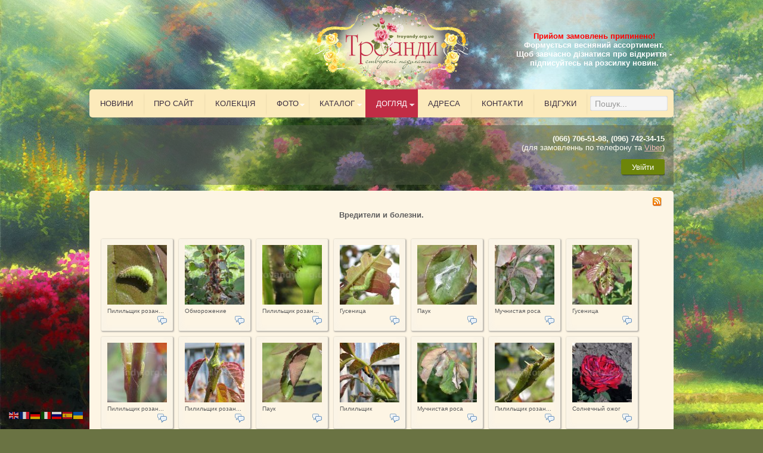

--- FILE ---
content_type: text/html; charset=utf-8
request_url: https://troyandy.org.ua/articles/problems
body_size: 12558
content:

 


 




<!DOCTYPE html PUBLIC "-//W3C//DTD XHTML 1.0 Transitional//EN" "http://www.w3.org/TR/xhtml1/DTD/xhtml1-transitional.dtd">
<html xmlns="http://www.w3.org/1999/xhtml" xml:lang="uk-ua" lang="uk-ua" >
<head>
<base href="https://troyandy.org.ua/articles/problems" />
	<meta http-equiv="content-type" content="text/html; charset=utf-8" />
	<meta name="keywords" content="саженцы роз,продажа саженцев роз,продаж троянд,заказ саженцев роз,купить саженцы роз,доставка саженцев роз,цена роз,фото роз,параметры роз,розы,сорта роз,коллекция роз,Григорий Михайлович Мостипака,каталог роз,уход за розами,полив роз,подкормка роз,посадка роз,обрезка роз,Киев,Украина,саджанці троянд,продаж саджанців троянд,продаж троянд,замовлення саджанців троянд,купити саджанці троянд,доставка саджанців троянд,ціна троянд,фото троянд,параметри троянд,троянди,сорти троянд,колекція троянд,Григорій Михайлович Мостіпака,каталог троянд,догляд за трояндами,поливання троянд,підживлення троянд,посадка троянд,обрізка троянд,Київ,Україна," />
	<meta name="description" content="Саджанці троянд - вибір, замовлення, купівля, доставка. Коллекція троянд Григорія Мостіпаки. Україна. Київ" />
	<title>Фото хвороб та шкідників троянд; Фото болезней и вредителей роз - Болезни и вредители — Троянди</title>
	<link href="https://troyandy.org.ua/component/search/?Itemid=706&amp;format=opensearch" rel="search" title="Пошук Троянди" type="application/opensearchdescription+xml" />
	<link href="/templates/joomlage0071-simplex/favicon.ico" rel="shortcut icon" type="image/vnd.microsoft.icon" />
	<link href="/media/com_phocagallery/css/main/phocagallery.css" rel="stylesheet" type="text/css" />
	<link href="/media/com_phocagallery/css/main/rating.css" rel="stylesheet" type="text/css" />
	<link href="/media/com_phocagallery/css/custom/default.css" rel="stylesheet" type="text/css" />
	<link href="/media/system/css/modal.css?fe48d81efa4b3d5650d665dabdf04979" rel="stylesheet" type="text/css" />
	<link href="https://troyandy.org.ua/media/com_acym/css/module.min.css?v=931" rel="stylesheet" type="text/css" />
	<link href="/modules/mod_bt_login/tmpl/css/style2.0.css" rel="stylesheet" type="text/css" />
	<script type="application/json" class="joomla-script-options new">{"csrf.token":"34ee28d2ca575d500c0fb5228f546097","system.paths":{"root":"","base":""}}</script>
	<script src="/media/system/js/mootools-core.js?fe48d81efa4b3d5650d665dabdf04979" type="text/javascript"></script>
	<script src="/media/system/js/core.js?fe48d81efa4b3d5650d665dabdf04979" type="text/javascript"></script>
	<script src="/media/system/js/mootools-more.js?fe48d81efa4b3d5650d665dabdf04979" type="text/javascript"></script>
	<script src="/media/system/js/modal.js?fe48d81efa4b3d5650d665dabdf04979" type="text/javascript"></script>
	<script src="/media/jui/js/jquery.min.js?fe48d81efa4b3d5650d665dabdf04979" type="text/javascript"></script>
	<script src="/media/jui/js/jquery-noconflict.js?fe48d81efa4b3d5650d665dabdf04979" type="text/javascript"></script>
	<script src="/media/jui/js/jquery-migrate.min.js?fe48d81efa4b3d5650d665dabdf04979" type="text/javascript"></script>
	<script src="/media/jui/js/bootstrap.min.js?fe48d81efa4b3d5650d665dabdf04979" type="text/javascript"></script>
	<!--[if lt IE 9]><script src="/media/system/js/html5fallback.js?fe48d81efa4b3d5650d665dabdf04979" type="text/javascript"></script><![endif]-->
	<script src="https://troyandy.org.ua/media/com_acym/js/module.min.js?v=931" type="text/javascript"></script>
	<script src="/modules/mod_bt_login/tmpl/js/jquery.simplemodal.js" type="text/javascript"></script>
	<script src="/modules/mod_bt_login/tmpl/js/default.js" type="text/javascript"></script>
	<script src="https://cdn.gtranslate.net/widgets/latest/flags.js" data-gt-orig-url="/articles/problems" data-gt-orig-domain="troyandy.org.ua" data-gt-widget-id="165" defer="defer" type="text/javascript"></script>
	<script type="text/javascript">

		jQuery(function($) {
			SqueezeBox.initialize({});
			initSqueezeBox();
			$(document).on('subform-row-add', initSqueezeBox);

			function initSqueezeBox(event, container)
			{
				SqueezeBox.assign($(container || document).find('a.pg-modal-button').get(), {
					parse: 'rel'
				});
			}
		});

		window.jModalClose = function () {
			SqueezeBox.close();
		};

		// Add extra modal close functionality for tinyMCE-based editors
		document.onreadystatechange = function () {
			if (document.readyState == 'interactive' && typeof tinyMCE != 'undefined' && tinyMCE)
			{
				if (typeof window.jModalClose_no_tinyMCE === 'undefined')
				{
					window.jModalClose_no_tinyMCE = typeof(jModalClose) == 'function'  ?  jModalClose  :  false;

					jModalClose = function () {
						if (window.jModalClose_no_tinyMCE) window.jModalClose_no_tinyMCE.apply(this, arguments);
						tinyMCE.activeEditor.windowManager.close();
					};
				}

				if (typeof window.SqueezeBoxClose_no_tinyMCE === 'undefined')
				{
					if (typeof(SqueezeBox) == 'undefined')  SqueezeBox = {};
					window.SqueezeBoxClose_no_tinyMCE = typeof(SqueezeBox.close) == 'function'  ?  SqueezeBox.close  :  false;

					SqueezeBox.close = function () {
						if (window.SqueezeBoxClose_no_tinyMCE)  window.SqueezeBoxClose_no_tinyMCE.apply(this, arguments);
						tinyMCE.activeEditor.windowManager.close();
					};
				}
			}
		};
		jQuery(function($){ initTooltips(); $("body").on("subform-row-add", initTooltips); function initTooltips (event, container) { container = container || document;$(container).find(".hasTooltip").tooltip({"html": true,"container": "body"});} });
        if(typeof acymModule === 'undefined'){
            var acymModule = [];
			acymModule['emailRegex'] = /^[a-z0-9!#$%&\'*+\/=?^_`{|}~-]+(?:\.[a-z0-9!#$%&\'*+\/=?^_`{|}~-]+)*\@([a-z0-9-]+\.)+[a-z0-9]{2,20}$/i;
			acymModule['NAMECAPTION'] = 'Ім\'я';
			acymModule['NAME_MISSING'] = 'Будь ласка, введіть Ваше ім\'я';
			acymModule['EMAILCAPTION'] = 'E-mail';
			acymModule['VALID_EMAIL'] = 'Будь ласка, введіть коректний e-mail';
			acymModule['VALID_EMAIL_CONFIRMATION'] = 'Поле електронної пошти та поле підтвердження електронної пошти повинні бути ідентичними';
			acymModule['CAPTCHA_MISSING'] = 'Неправильна капча, спробуйте ще раз';
			acymModule['NO_LIST_SELECTED'] = 'Будь ласка, виберіть список, на який Ви хочете підписатися';
			acymModule['NO_LIST_SELECTED_UNSUB'] = 'Виберіть списки, від яких ви хочете відмовитися';
            acymModule['ACCEPT_TERMS'] = 'Будь ласка, перевірте також Умови використання / Політика конфіденційності';
        }
		window.addEventListener("DOMContentLoaded", (event) => {
acymModule["excludeValuesformAcym30801"] = [];
acymModule["excludeValuesformAcym30801"]["1"] = "Ім'я";
acymModule["excludeValuesformAcym30801"]["2"] = "E-mail";  });window.gtranslateSettings = window.gtranslateSettings || {};window.gtranslateSettings['165'] = {"default_language":"uk","languages":["en","fr","de","it","ru","es","uk"],"url_structure":"none","wrapper_selector":"#gt-wrapper-165","globe_size":60,"flag_size":16,"flag_style":"2d","custom_domains":null,"float_switcher_open_direction":"top","switcher_open_direction":"top","native_language_names":0,"add_new_line":1,"select_language_label":"Select Language","detect_browser_language":0,"custom_css":"","alt_flags":[],"switcher_horizontal_position":"left","switcher_vertical_position":"bottom","horizontal_position":"left","vertical_position":"bottom"};
	</script>
	<style type="text/css">
#pg-msnr-container {
   margin: 0 auto;
}
.pg-cv-box {
   max-height: 140px;
   max-width: 100px;
}
.pg-cv-box-stat {
   max-height: 140px;
   max-width: 100px;
}
.pg-cv-box-img {
   max-height: 100px;
   max-width: 100px;
}
</style>




<link rel="stylesheet" href="/templates/system/css/system.css" type="text/css" />

<link rel="stylesheet" href="/templates/joomlage0071-simplex/css/reset.css" type="text/css" />

<link rel="stylesheet" href="/templates/joomlage0071-simplex/css/typo.css" type="text/css" />

<link rel="stylesheet" href="/templates/joomlage0071-simplex/css/bootstrap.css" type="text/css" />

<link rel="stylesheet" href="/templates/joomlage0071-simplex/css/template.css" type="text/css" />

<link rel="stylesheet" href="/templates/joomlage0071-simplex/css/nexus.css" type="text/css" />







<meta name="viewport" content="width=device-width, initial-scale=1, maximum-scale=1"/>

<link rel="stylesheet" href="/templates/joomlage0071-simplex/css/responsive-nav.css" type="text/css" />

<link rel="stylesheet" href="/templates/joomlage0071-simplex/css/responsive-nav-style.css" type="text/css" />

<link rel="stylesheet" href="/templates/joomlage0071-simplex/css/responsive.css" type="text/css" />








<style type="text/css">body{font-family:Arial, Helvetica, sans-serif }</style>







<style type="text/css">h2{font-family:Arial, Helvetica, sans-serif }</style>







<style type="text/css">.module h3, .module_menu h3{font-family:Arial, Helvetica, sans-serif }</style>







<style type="text/css">#hornav{font-family:Arial, Helvetica, sans-serif }</style>







<link rel="stylesheet" type="text/css" href="https://fonts.googleapis.com/css?family=Oswald" />

<style type="text/css">h1.logo-text a{font-family:Oswald }</style>










<style type="text/css">



/*-------------------------------------------------------------*/

/*---------------Start Global Parmameters Styling--------------*/

/*-------------------------------------------------------------*/



/*--Set Template Width--*/

.wrapper960{width:980px;}



@media only screen and (min-width: 960px) and (max-width: 980px) {

.wrapper960 {width:960px !important;}

}



/*--Set Body Color--*/

body{background-color:#6a7343;}



/*--Set Blockholder Padding--*/

.block_holder{padding:5px }



/*--Body font size--*/

body{font-size: 13px}



/*-------------------------------------------------------------*/

/*----------------------Buttons Styling------------------------*/

/*-------------------------------------------------------------*/

/*--Styles Button Color--*/

.content_vote .btn, .btn.dropdown-toggle, .pager.pagenav a, .pager a,

.btn-primary, span.content_vote input.btn, .btn,

.input-append .add-on, .input-prepend .add-on,

.btn.active, .btn:active, .btn:hover,.pagination ul,.readmore a.btn{background-color: #5f4769; border-color: #5f4769; }



#main span.content_vote input.btn{background-color: #5f4769 !important;}



/*buttons text, icons carets color styling*/

#main a.btn, #main a:hover.btn, button.btn, .pagenav, #main a.pagenav, #main a:hover.pagenav, #main ul.pager li.previous a, #main ul.pager li.next a, i, span.content_vote input.btn{color: #918e85 !important;}

.caret{border-top: 4px solid #918e85 !important;}

#main div#editor-xtd-buttons.btn-toolbar div.btn-toolbar a.btn,span.add-on{color: #918e85 !important; background-color: #5f4769 !important;}



.dropdown-menu li > a:hover,

.dropdown-menu li > a:focus,

.dropdown-submenu:hover > a {background-color: #5f4769 !important;}



/*--Print/Email Button Group Styling--*/

.btn-group a.btn, .btn-group > .btn, .btn-group > .dropdown-menu{background-color: #ededed !important; border-color: #ededed !important;}



/*--Print/Email Button Group icons,caret,text color styling--*/

div.btn-group a.btn i,div.btn-group ul.dropdown-menu li a i, #main div.btn-group ul.dropdown-menu li a, #main div.btn-group ul.dropdown-menu li a:hover{color: #8c8c8c !important;}

div.btn-group a.btn span.caret{border-top: 4px solid #8c8c8c !important;}

div.btn-group a.btn span.icon-cog{color: #8c8c8c !important;}



/*-------------------------------------------------------------*/

/*--------------------End Buttons Styling----------------------*/

/*-------------------------------------------------------------*/



/*--Input Boxes Styling - background color and text color--*/

.form-search input, .form-search textarea, .form-search select,

.form-search .help-inline, .form-search .uneditable-input,

.form-search .input-prepend, .form-search .input-append,

.form-inline input, .form-inline textarea, .form-inline select,

.form-inline .help-inline, .form-inline .uneditable-input,

.form-horizontal input, .form-horizontal textarea,

.form-horizontal select, .form-horizontal .help-inline,

.form-horizontal .uneditable-input, .form-horizontal .input-prepend,

.form-horizontal .input-append

{background-color:#f5f5f5 !important; border-color: #f5f5f5 !important; color: #000000 !important;}





/*--Tags Styling - background color and text color--*/

div.tags span a.label {background-color: #000000 !important;}

#main div.tags span a.label{color: #ffffff !important;}





/*-------------------------------------------------------------*/

/*---------------End Global Parmameters Styling----------------*/

/*-------------------------------------------------------------*/







/*--Load script to convert hex color to rgba--*/




/*-------------------------------------------------------------*/

/*------------Start Header Block Parmameters Styling-----------*/

/*-------------------------------------------------------------*/

/*--Header Container background color and Opacity setting--*/




/*--Header container, logo/menu responsive container, container social mobile set color--*/

#container_header.container, #container_logo_menu_mobile, #container_social_mobile{

    background-color: transparent;

    background-color: rgba(,,);

}



/*--Header Wrapper background color and Opacity setting--*/




#header.block_holder{

    background-color: transparent;

    background-color: rgba(,,);

}





/*--Header Margins--*/

#header.block_holder{margin-left:0px}

#header.block_holder{margin-right:0px}







/*-----------------------Search Styling-------------------------------*/

/*--search background color-- */

#search input#mod-search-searchword.inputbox, #mobile_search .inputbox{background-color: #ffffff !important;}



/*--search text color-- */

#search input#mod-search-searchword.inputbox, #mobile_search .inputbox{color: #787878 !important;}



/*--search box positioning-- */

#search{top: 161px}

#search{right: 10px}

/*---------------------End Search Styling ----------------------------*/



/*----------------Social Icons Color Styling -----------*/

	


	/*--Social Icons Color light --*/

	#social ul li a{background-position: 0px 0px;}



	
/*--------------End Social Icons Styling --------------*/





/*---------------------Header Custom Module Styling------------------------*/



/*--header custom module text color-- */

#custom{color: #ffffff}



/*--header custom module links colors-- */

#custom a{color: #ffffff}

#custom a:hover{color: #ffffff}



/*--header custom module positioning-- */

#custom{top: 50px}

#custom{right: 0px}



/*--------------------End Header Custom Module Styling---------------------*/



/*-------------------------------------------------------------*/

/*------------End Header Block Parmameters Styling-------------*/

/*-------------------------------------------------------------*/



/*-----------------------------------------------------------------*/

/*--------------------------Start Logo Styling---------------------*/

/*-----------------------------------------------------------------*/

/*--Set Logo Image position and locate logo image file--*/

#logo{left:378px}

#logo{top:-7px}




h1.logo a {background: url(templates/<?php echo joomlage0071-simplex?>/images/logo.png) no-repeat; z-index:1;}




/*--End Set Logo Image position and locate logo image file--*/



/*--Text Colors for Logo and Slogan--*/

h1.logo-text a {color: #f5bcbc }

p.site-slogan {color: #ffffff }

/*-----------------------------------------------------------------*/

/*------------------------End Logo Styling-------------------------*/

/*-----------------------------------------------------------------*/



/*-----------------------------------------------------------------*/

/*--------------------------Start Menu Styling---------------------*/

/*-----------------------------------------------------------------*/

/*--Hornav Ul text color and dropdown background color and hornav hover color--*/

#hornav ul li a{color: #3c2f42 }

#subMenusContainer ul, #subMenusContainer ol{background-color: #fceabb}

#subMenusContainer ul, #subMenusContainer ol{border:1px solid #fceabb}



#hornav li.active, #hornav li.visited, #hornav li:hover {background-color: #c12c45 }

#hornav li.active a, #hornav li.visited a, #hornav li:hover a {color: #fefcff}



/*--Hornav Bar Color-- */

#hornav {background-color: #fceabb }



/*--Hornav dropdown text color and text hover color-- */

#subMenusContainer a {color: #3c2f42}

#subMenusContainer a:hover, #subMenusContainer a:focus, #subMenusContainer a.subMenuParentBtnFocused {color: #c12c45}





/*--Responsive Menu Toggle Switch-- Check to see if hornav hover color is white. If so then use Hover text color. Reason for this is the toggle requires

a background color other than white to show the menu image lines */


#nav-toggle {background-color: #c12c45}




/*--Responsive Menu nav a background color-- */

#nav a{background-color: #fceabb }



/*--Responsive Menu nav a text color-- */

#nav a{color: #fefcff }

#nav a{background-color: #c12c45 }



/*--Responsive Menu nav a sub menu item background color,link color,link hover color-- */

#nav ul ul a{color: #3c2f42}

#nav ul ul a:hover{color: #c12c45}

#nav ul ul a{background-color: #fceabb}



/*-----------------------------------------------------------------*/

/*--------------------------End Menu Styling-----------------------*/

/*-----------------------------------------------------------------*/



/*-----------------------------------------------------------------*/

/*-------------Start Slideshow Block Parmameters Styling-----------*/

/*-----------------------------------------------------------------*/

/*--Set Slideshow Module Block Container Image--*/




/*--Slideshow Container background color and Opacity setting--*/




#container_slideshow.container{

    background-color: #5f4769;

    background-color: rgba(95,71,105, 0.2 );

}





/*--Slideshow Navigation color and Opacity setting--*/




.nivo-controlNavHolder{

    background-color: #ffffff;

    background-color: rgba(255,255,255, 0.1 );

}



/*--Container padding--*/

#container_slideshow.container{padding-top:40px}

#container_slideshow.container{padding-bottom:40px}

/*-----------------------------------------------------------------*/

/*--------------End Slideshow Block Parmameters Styling------------*/

/*-----------------------------------------------------------------*/



/*-------------------------------------------------------------*/

/*--------Start Top Module Block Parmameters Styling--------*/

/*-------------------------------------------------------------*/

/*--Set Top Module Block Container Image--*/


/*--End Top Module Block Container Image--*/



/*--Top Module Block Color Styling--*/

/*--Container background color and Opacity setting--*/




#container_top_modules.container{

	background-color: transparent;

    background-color: rgba(,,);

}



/*--Wrapper background color and Opacity setting--*/




#top_modules.block_holder{

    /*background-color: #4f3b57;*/

    /*background-color: rgba(79,59,87);*/
	/*background-color: rgba(95,71,105, 0.5 );*/
	background-color: rgba(86, 95, 72, 0.5);

}



/*--Container Text Color--*/

#top_modules{color:#ffffff !important; }



/*--Container Link Color--*/

#top_modules a{color:#f2beb5 !important; }



/*--Container Link Hover Color--*/

#top_modules a:hover{color:#ffffff !important; }



/*--Container Module Head Color--*/

#top_modules .module h3, #top_modules .module_menu h3{background-color:#ffffff; }



/*--Container Module Head Color On/Off--*/


#top_modules .module h3, #top_modules .module_menu h3{background-color: transparent !important; }




/*--Container Module Head Text Color--*/

#top_modules .module h3, #top_modules .module_menu h3{color:#b6d767 !important; }



/*--Container Menu Link Color--*/

#top_modules .module ul.menu li a, #top_modules .module_menu ul.menu li a{color:#ffffff !important; }

#top_modules .module ul a, #top_modules .module_menu ul a{border-color:#ffffff !important; }



/*--Container Menu Link Hover Color--*/

#top_modules .module ul.menu li a:hover, #top_modules .module_menu ul.menu li a:hover{color:#ffffff !important; }

#top_modules .module ul a:hover, #top_modules .module_menu ul a:hover{border-color:#ffffff !important; }





/*--Container padding--*/

#container_top_modules.container{padding-top:30px}

#container_top_modules.container{padding-bottom:10px}



/*--Module Head padding--*/

#top_modules .module h3, #top_modules .module_menu h3{padding-left:0px}

#top_modules .module h3, #top_modules .module_menu h3{padding-right:0px}



/*-------------------------------------------------------------*/

/*---------End top Module Block Parmameters Styling---------*/

/*-------------------------------------------------------------*/





/*-------------------------------------------------------------*/

/*--------Start Main Content Block Parmameters Styling--------*/

/*-------------------------------------------------------------*/



/*--Main Container Block Color Styling--*/

/*--Container background color and Opacity setting--*/




#container_main.container{

    background-color: transparent;

    background-color: rgba(,,);

}



/*--Wrapper background color and Opacity setting--*/




#main.block_holder{

    background-color: #fdf5e4;

    background-color: rgba(253,245,228);

}



/*--Article Title Color--*/

#content_full h2, #content_full h2 a:link, #content_full h2 a:visited, #content_full .content_header, #content_full .articleHead, #content_remainder h2, #content_remainder h2 a:link, #content_remainder h2 a:visited, #content_remainder .content_header, #content_remainder .articleHead{color: #5f4769 !important;  }



/*--Container Text Color--*/

#main, ul.breadcrumb li span{color:#5c5c5c !important; }



/*--Container Link Color--*/

#main a, .module ul.breadcrumb li a, .module_menu ul.breadcrumb li a{color:#6d7843 !important; }



/*--Container Link Hover Color--*/

#main a:hover{color:#a31a2e !important; }



/*--Container Module Head Color--*/

#main .module h3, #main .module_menu h3{background-color:#ffffff; }



/*--Container Module Head Color On/Off--*/


.sidecol_block .module h3, .sidecol_block .module_menu h3, .contenttop .module h3, .contenttop .module_menu h3, .contentbottom .module h3, .contentbottom .module_menu h3{background-color: transparent !important; }




/*--Container Module Head Text Color--*/

.sidecol_block .module h3, .sidecol_block .module_menu h3, .contenttop .module h3, .contenttop .module_menu h3, .contentbottom .module h3, .contentbottom .module_menu h3{color:#5c5c5c !important; }



/*--Container Menu Link Color--*/

#main .module ul.menu li a, #main .module_menu ul.menu li a{color:#5c5c5c !important; }

#main .module ul a, #main .module_menu ul a{border-color:#5c5c5c !important; }



/*--Container Menu Link Hover Color--*/

#main .module ul.menu li a:hover, #main .module_menu ul.menu li a:hover{color:#858585 !important; }

#main .module ul a:hover, #main .module_menu ul a:hover{border-color:#858585 !important; }



/*--Container padding--*/

#container_main.container{padding-top:0px}

#container_main.container{padding-bottom:0px}



/*--Module Head padding--*/

#main .module h3, #main .module_menu h3{padding-left:0px}

#main .module h3, #main .module_menu h3{padding-right:0px}



/*--Accordion Headings (background color set to #main wrapper color--*/

div#slide-contact.accordion div.accordion-group div.accordion-heading{background-color: #fdf5e4 !important; }



/*-------------------------------------------------------------*/

/*---------End Main Content Block Parmameters Styling---------*/

/*-------------------------------------------------------------*/





/*-------------------------------------------------------------*/

/*--------Start base Module Block Parmameters Styling--------*/

/*-------------------------------------------------------------*/

/*--Set base Module Block Container Image--*/


/*--End base Module Block Container Image--*/



/*--base Module Block Color Styling--*/

/*--Container background color and Opacity setting--*/




#container_base.container{

    background-color: #5f4769;

    background-color: rgba(95,71,105, 0 );

}



/*--Wrapper background color and Opacity setting--*/




#base.block_holder{

    background-color: #5f4769;

    background-color: rgba(95,71,105, 0.5 );

}



/*--Container Text Color--*/

#base{color:#ffffff !important;}



/*--Container Link Color--*/

#base a{color:#5c5c5c !important;}



/*--Container Link Hover Color--*/

#base a:hover{color:#5c5c5c !important; }



/*--Container Module Head Color--*/

#base .module h3, #base .module_menu h3{background-color:#ffffff; }



/*--Container Module Head Color On/Off--*/


#base .module h3, #base .module_menu h3{background-color: transparent !important; }




/*--Container Module Head Text Color--*/

#base .module h3, #base .module_menu h3{color:#b6d767; }



/*--Container Menu Link Color--*/

#base .module ul.menu li a, #base .module_menu ul.menu li a{color:#5c5c5c !important; }

#base .module ul a, #base .module_menu ul a{border-color:#5c5c5c !important; }



/*--Container Menu Link Hover Color--*/

#base .module ul.menu li a:hover, #base .module_menu ul.menu li a:hover{color:#5c5c5c !important;}

#base .module ul a:hover, #base .module_menu ul a:hover{border-color:#5c5c5c !important;}



/*--Container padding--*/

#container_base.container{padding-top:10px}

#container_base.container{padding-bottom:10px}



/*--Module Head padding--*/

#base .module h3, #base .module_menu h3{padding-left:0px}

#base .module h3, #base .module_menu h3{padding-right:0px}



/*-------------------------------------------------------------*/

/*---------End base Module Block Parmameters Styling---------*/

/*-------------------------------------------------------------*/





/*-----------------------------------------------------------------*/

/*--------Start Copright / Footer Block Parmameters Styling--------*/

/*-----------------------------------------------------------------*/



/*--Copright / Footer Block Color Styling--*/

/*--Container background color and Opacity setting--*/




#container_copyright_footermenu.container{

    background-color: transparent;

    background-color: rgba(109,120,67,  );

}



/*--Wrapper background color and Opacity setting--*/




#copyright-footermenu.block_holder{

    background-color: #5f4769;

    background-color: rgba(95,71,105,  );

}



/*--Container Text Color--*/

#copyright-footermenu{color:#ffffff !important; }



/*--Container Link Color--*/

#copyright-footermenu a{color:#ffffff !important; }



/*--Container Link Hover Color--*/

#copyright-footermenu a:hover{color:#ffffff !important; }



/*--Footer Menu Link Color--*/

#footermenu ul li a{color:#ffffff !important; }

#footermenu ul li a{border-color:#ffffff !important; }



/*--Footer Menu Link Hover Color--*/

#footermenu ul li a:hover{color:#ffffff !important;}

#footermenu ul li a:hover{border-color:#ffffff !important; }



/*--Container padding--*/

#container_copyright_footermenu.container{padding-top:0px}

#container_copyright_footermenu.container{padding-bottom:10px}

/*-----------------------------------------------------------------*/

/*--------End Copright / Footer Block Parmameters Styling--------*/

/*-----------------------------------------------------------------*/





/*------------------------------------------------------------------*/

/*----------Start Style Side Column and Content Layout Divs---------*/

/*------------------------------------------------------------------*/

/*--Get Side Column widths from Parameters--*/

#sidecol_a {width: 25% }

#sidecol_b {width: 25% }



/*--Check and see what modules are toggled on/off then take away columns width, margin and border values from overall width*/




/*Style Side Column A, Side Column B and Content Divs layout*/


	#sidecol_a {float:left;}

	#sidecol_b {float:right;}

	#content_remainder {float:left;}


/*------------------------------------------------------------------*/

/*-----------End Style Side Column and Content Layout Divs----------*/

/*------------------------------------------------------------------*/



/*--Load Custom Css Styling--*/


</style>

















	<style type="text/css">

    /* #Mobile (Landscape) */

    @media only screen and (max-width: 767px) {#container_bottom_modules{display:none !important}}

    </style>








	<style type="text/css">

    /* #Mobile (Landscape) */

    @media only screen and (max-width: 1024px) {#social{display:none !important;}}

    </style>









<!-- Hornav Responsive Menu -->
<script type="text/javascript" src="/templates/joomlage0071-simplex/js/responsive-nav/responsive-nav.js" charset="utf-8"></script>


<!-- Hornav Dropdown -->
<script type="text/javascript" src="/templates/joomlage0071-simplex/js/dropdown.js" charset="utf-8"></script>
<script type="text/javascript" >
window.addEvent('domready', function() {
	var myMenu = new MenuMatic();
});
</script>

<!-- Scroll to Top -->
<script type="text/javascript">
var $k = jQuery.noConflict();
    $k(document).ready(function(){
 
        $k(window).scroll(function(){
            if ($k(this).scrollTop() > 500) {
                $k('.scrollup').fadeIn();
            } else {
                $k('.scrollup').fadeOut();
            }
        });
 
        $k('.scrollup').click(function(){
            $k("html, body").animate({ scrollTop: 0 }, 900);
            return false;
        });
 
    });
</script> 

<!--[if IE 10]>
<link rel="stylesheet" href="/templates/joomlage0071-simplex/css/ie10.css" rel="stylesheet" type="text/css" />
<![endif]-->  

<!--[if IE 9]>
<link rel="stylesheet" href="/templates/joomlage0071-simplex/css/ie9.css" rel="stylesheet" type="text/css" />
<![endif]-->

<!--[if IE 8]>
<link rel="stylesheet" href="/templates/joomlage0071-simplex/css/ie8.css" rel="stylesheet" type="text/css" />
<![endif]-->

<!--[if IE 7]>
<link rel="stylesheet" href="/templates/joomlage0071-simplex/css/ie7.css" rel="stylesheet" type="text/css" />
<![endif]-->

<!--[if IE 6]>
<script type="text/javascript" src="/templates/joomlage0071-simplex/js/fix-png-ie6.js"></script>
<link rel="stylesheet" href="/templates/joomlage0071-simplex/css/ie6.css" rel="stylesheet" type="text/css" />
<script src="/templates/joomlage0071-simplex/js/ie6/warning.js"></script><script>window.onload=function(){e("/templates/joomlage0071-simplex/js/ie6/")}</script>
<![endif]-->

</head>


<body style="background-image: url(/images/back.jpg);   background-repeat: no-repeat; background-attachment: fixed; background-position: 50% 36%; background-size: cover;">
<a href="#" class="scrollup">Scroll</a>

<div id="container_header" class="container"><div class="wrapper960">
<div id ="header" class="block_holder">

<div id="hornav">
    
<ul class="menu" id="moomenu">
<li class="item-80"><a href="/" >Новини</a></li><li class="item-313"><a href="/about-site" >Про сайт</a></li><li class="item-57"><a href="/album" >Колекція</a></li><li class="item-922 deeper parent"><a>Фото</a>
<ul><li class="item-303"><a href="/photo/users" >Ваші фото</a></li><li class="item-70"><a href="/photo/addition" >Додаткові фото</a></li></ul></li><li class="item-53 deeper parent"><a href="/catalog" >Каталог</a><ul><li class="item-675"><a href="/catalog/terms" >Умови виконання замовлення</a></li><li class="item-1145"><a href="/catalog/dostavka-ta-oplata" >Доставка та оплата</a></li><li class="item-801"><a href="/catalog/help" >Як зробити замовлення</a></li></ul></li><li class="item-54 active deeper parent"><a href="/articles" >Догляд</a><ul><li class="item-699"><a href="/articles/general" >Загальні матеріали</a></li><li class="item-700"><a href="/articles/posadka" >Посадка троянд</a></li><li class="item-701"><a href="/articles/obrizuvannya-troyand" >Обрізування троянд</a></li><li class="item-702"><a href="/articles/pidzhivlennya-troyand" >Підживлення троянд</a></li><li class="item-703"><a href="/articles/polivannya-troyand" >Поливання троянд</a></li><li class="item-704"><a href="/articles/pidgotovka-do-zimi" >Підготовка до зими</a></li><li class="item-705"><a href="/articles/shkidniki-troyand" >Шкідники троянд</a></li><li class="item-706 current active"><a href="/articles/problems" >Болезни и вредители (фото)</a></li><li class="item-707"><a href="/articles/links" >Обрані посилання</a></li></ul></li><li class="item-73"><a href="/adress" >Адреса</a></li><li class="item-55"><a href="/contacts" >Контакти</a></li><li class="item-75"><a href="/gbook" >Відгуки</a></li></ul>
</div>

<div class="clear"></div>  
	<div id="header_items">
        <div id="social">
            <ul>
            
            
            
            
            
            
            
            
            
            
            
            
            
            
                        </ul>
            </div>	
    
<div id="custom" class="block_holder"><div class="module_margin">
    <div class="gtranslate_wrapper" id="gt-wrapper-165"></div>

<div class="custom"  >
	<p style="text-align: center;"><strong><span style="color: #000000;"><span style="color: #ffffff;"><span style="color: #ff0000;">Прийом замовлень припинено!</span><br /></span></span></strong><span><span style="color: #ff0000;"><strong><span style="color: #ffffff;">Формується весняний ассортимент.<br />Щоб завчасно дізнатися про відкриття - <br />підписуйтесь на розсилку новин.</span></strong><br /><br /></span></span></p></div>

</div></div>

    <div id="search">
        <div class="search">
	<form action="/articles/problems" method="post" class="form-inline" role="search">
		<label for="mod-search-searchword0" class="element-invisible">Пошук...</label> <input name="searchword" id="mod-search-searchword0" maxlength="200"  class="inputbox search-query input-medium" type="search" placeholder="Пошук..." />		<input type="hidden" name="task" value="search" />
		<input type="hidden" name="option" value="com_search" />
		<input type="hidden" name="Itemid" value="706" />
	</form>
</div>
    </div>
 
<div id="logo">
    <div class="logo_container">		
                <h1 class="logo"> <a href="/" title=""><span>
           
          </span></a> </h1>
                </div>
</div>
<div class="clear"></div>
</div>

</div></div></div>

<div id="container_logo_menu_mobile" class="container"><div class="wrapper960">
<div id ="logo_mobile">   	    <a href="/"><img src=/templates/joomlage0071-simplex/images/logo_mobile.png alt='default_mobilelogo' /></a>        </div><div id ="nav">    
<ul class="menu" id="mobile">
<li class="item-80"><a href="/" >Новини</a></li><li class="item-313"><a href="/about-site" >Про сайт</a></li><li class="item-57"><a href="/album" >Колекція</a></li><li class="item-922 deeper parent"><a>Фото</a>
<ul><li class="item-303"><a href="/photo/users" >Ваші фото</a></li><li class="item-70"><a href="/photo/addition" >Додаткові фото</a></li></ul></li><li class="item-53 deeper parent"><a href="/catalog" >Каталог</a><ul><li class="item-675"><a href="/catalog/terms" >Умови виконання замовлення</a></li><li class="item-1145"><a href="/catalog/dostavka-ta-oplata" >Доставка та оплата</a></li><li class="item-801"><a href="/catalog/help" >Як зробити замовлення</a></li></ul></li><li class="item-54 active deeper parent"><a href="/articles" >Догляд</a><ul><li class="item-699"><a href="/articles/general" >Загальні матеріали</a></li><li class="item-700"><a href="/articles/posadka" >Посадка троянд</a></li><li class="item-701"><a href="/articles/obrizuvannya-troyand" >Обрізування троянд</a></li><li class="item-702"><a href="/articles/pidzhivlennya-troyand" >Підживлення троянд</a></li><li class="item-703"><a href="/articles/polivannya-troyand" >Поливання троянд</a></li><li class="item-704"><a href="/articles/pidgotovka-do-zimi" >Підготовка до зими</a></li><li class="item-705"><a href="/articles/shkidniki-troyand" >Шкідники троянд</a></li><li class="item-706 current active"><a href="/articles/problems" >Болезни и вредители (фото)</a></li><li class="item-707"><a href="/articles/links" >Обрані посилання</a></li></ul></li><li class="item-73"><a href="/adress" >Адреса</a></li><li class="item-55"><a href="/contacts" >Контакти</a></li><li class="item-75"><a href="/gbook" >Відгуки</a></li></ul>
</div><div class="clear"></div></div></div>

<div id="container_social_mobile" class="container"><div class="wrapper960">
<div id ="social_mobile" class="block_holder">	<div id="header_items">        <div id="social">            <ul>                                                                                                                                                                                                </ul>        </div><div id="custom" class="block_holder" style="position:unset; padding:0px !important;"><div class="module_margin">    <div class="gtranslate_wrapper" id="gt-wrapper-165"></div>

<div class="custom"  >
	<p style="text-align: center;"><strong><span style="color: #000000;"><span style="color: #ffffff;"><span style="color: #ff0000;">Прийом замовлень припинено!</span><br /></span></span></strong><span><span style="color: #ff0000;"><strong><span style="color: #ffffff;">Формується весняний ассортимент.<br />Щоб завчасно дізнатися про відкриття - <br />підписуйтесь на розсилку новин.</span></strong><br /><br /></span></span></p></div>
</div></div>    <div id="mobile_search">        <div class="search">
	<form action="/articles/problems" method="post" class="form-inline" role="search">
		<label for="mod-search-searchword0" class="element-invisible">Пошук...</label> <input name="searchword" id="mod-search-searchword0" maxlength="200"  class="inputbox search-query input-medium" type="search" placeholder="Пошук..." />		<input type="hidden" name="task" value="search" />
		<input type="hidden" name="option" value="com_search" />
		<input type="hidden" name="Itemid" value="706" />
	</form>
</div>
    </div></div></div></div></div>


<div id="container_top_modules_bg">
<div id="container_top_modules" class="container"><div class="wrapper960">

<div id="top_modules" class="block_holder">

    <div id="wrapper_top-1" class="block_holder_margin">
                        <div class="top-1" style="width:100%;"><div class="module_margin">
		<div class="module">
			<div class="module_padding">
								<div class="module_content">
				

<div class="custom"  >
	<p style="text-align: right;"><span style="font-size: 10pt;"><strong><span style="color: #fcfcf0;">(066) 706-51-98, (096) 742-34-15<br /></span></strong><span style="color: #fcfcf0;">(для замовленнь по телефону та <span style="text-decoration: underline;"><a href="viber://chat?number=+380967423415">Viber</a></span></span></span><span style="font-size: 10pt;"><span style="color: #fcfcf0;">)</span></span></p></div>
				</div> 
			</div>
		</div>
	
		<div class="module">
			<div class="module_padding">
								<div class="module_content">
				<div id="btl">
	<!-- Panel top -->	
	<div class="btl-panel">
					<!-- Login button -->
						<span id="btl-panel-login" class="btl-modal">Увійти</span>
						<!-- Registration button -->
						
			
			</div>
	<!-- content dropdown/modal box -->
	<div id="btl-content">
			
		<!-- Form login -->	
		<div id="btl-content-login" class="btl-content-block">
						
			<!-- if not integrated any component -->
						<form name="btl-formlogin" class="btl-formlogin" action="/articles/problems" method="post">
				<div id="btl-login-in-process"></div>	
				<h3>Увійдіть у свій акаунт</h3>
									<div class="spacer"></div>
								<div class="btl-error" id="btl-login-error"></div>
				<div class="btl-field">
					<div class="btl-label">Ім'я користувача *</div>
					<div class="btl-input">
						<input id="btl-input-username" type="text" name="username"	/>
					</div>
				</div>
				<div class="btl-field">
					<div class="btl-label">Пароль *</div>
					<div class="btl-input">
						<input id="btl-input-password" type="password" name="password" alt="password" />
					</div>
				</div>
				<div class="clear"></div>
								<div class="btl-field">				
					
					<div class="btl-input" id="btl-input-remember">
						<input id="btl-checkbox-remember"  type="checkbox" name="remember"
							value="yes" />
							Запам'ятати мене					</div>	
				</div>
				<div class="clear"></div>
								<div class="btl-buttonsubmit">
					<input type="submit" name="Submit" class="btl-buttonsubmit" onclick="return loginAjax()" value="Увійти" /> 
					<input type="hidden" name="bttask" value="login" /> 
					<input type="hidden" name="return" id="btl-return"	value="aW5kZXgucGhwP0l0ZW1pZD03MDY=" />
					<input type="hidden" name="34ee28d2ca575d500c0fb5228f546097" value="1" />				</div>
			</form>	
			<ul id ="bt_ul">
				<li>
					<a href="/component/users/?view=reset&amp;Itemid=80">
					Забули пароль?</a>
				</li>
				<li>
					<a href="/component/users/?view=remind&amp;Itemid=80">
					Забули ім'я користувача?</a>
				</li>				
			</ul>
			
		<!-- if integrated with one component -->
						
		</div>
		
				
	</div>
	<div class="clear"></div>
</div>

<script type="text/javascript">
/*<![CDATA[*/
var btlOpt = 
{
	BT_AJAX					:'https://troyandy.org.ua/articles/problems',
	BT_RETURN				:'/articles/problems',
	RECAPTCHA				:'none',
	LOGIN_TAGS				:'',
	REGISTER_TAGS			:'',
	EFFECT					:'btl-modal',
	ALIGN					:'right',
	BG_COLOR				:'#6d850a',
	MOUSE_EVENT				:'click',
	TEXT_COLOR				:'#fff',
	MESSAGES 				: {
		E_LOGIN_AUTHENTICATE 		: 'Ім\'я користувача і пароль не співпадають або Ви не маєте облікового запису ще.',
		REQUIRED_NAME				: 'Будь ласка, введіть ваше ім\'я!',
		REQUIRED_USERNAME			: 'Будь ласка, введіть Ваш логін!',
		REQUIRED_PASSWORD			: 'Будь ласка, введіть пароль!',
		REQUIRED_VERIFY_PASSWORD	: 'Будь ласка, ще раз введіть пароль!',
		PASSWORD_NOT_MATCH			: 'Паролі не співпадають!',
		REQUIRED_EMAIL				: 'Будь ласка, введіть адресу електронної пошти!',
		EMAIL_INVALID				: 'Будь ласка, введіть дійсну адресу електронної пошти!',
		REQUIRED_VERIFY_EMAIL		: 'Будь ласка, введіть повторно Вашу електронну адресу!',
		EMAIL_NOT_MATCH				: 'E-mail не співпадають!',
		CAPTCHA_REQUIRED			: 'Будь ласка, введіть захисний ключ'
	}
}
if(btlOpt.ALIGN == "center"){
	BTLJ(".btl-panel").css('textAlign','center');
}else{
	BTLJ(".btl-panel").css('float',btlOpt.ALIGN);
}
BTLJ("input.btl-buttonsubmit,button.btl-buttonsubmit").css({"color":btlOpt.TEXT_COLOR,"background":btlOpt.BG_COLOR});
BTLJ("#btl .btl-panel > span").css({"color":btlOpt.TEXT_COLOR,"background-color":btlOpt.BG_COLOR,"border":btlOpt.TEXT_COLOR});
/*]]>*/
</script>

				</div> 
			</div>
		</div>
	</div></div>        <div class="clear"></div>
    </div>		
    					
				
</div></div></div></div>

<div id="container_maincontent_bg">
<div id="container_main" class="container"><div class="wrapper960">
<!--Setting up Layout for MainContent and Side Columns. Check to see if modules are enabled or disabled in the sidecolumns-->

<div id ="main" class="block_holder">

<!--Side Columns Layout-->                          
       
    
<!--End Side Columns Layout-->

<!--Find Content width and show component area-->
<div id="content_full" class="side_margins">


 	<div class="maincontent">
            <div class="message">
                                    <div id="system-message-container">
	</div>

                            </div>
        <div id="phocagallery" class="pg-category-view pg-cv"><div id="pg-icons"><a href="/album/category/5-problems?format=feed" title="RSS"><img src="/media/com_phocagallery/images/icon-feed.png" alt="RSS" /></a></div><div style="clear:both"></div><div class="pg-cv-desc"><p style="text-align: center;"><span style="font-size: 10pt;"><strong>Вредители и болезни.</strong></span></p>
<p>&nbsp;</p></div>
<div id="pg-msnr-container" class="pg-msnr-container">

<div class="pg-cv-box item pg-grid-sizer">
 <div class="pg-cv-box-img pg-box1">
  <div class="pg-box2">
   <div class="pg-box3">
<a class="no-popup" title="" href="/articles/problems/5-problems/detail/1059-img3936"  ><img src="/images/phocagallery/Problems/thumbs/phoca_thumb_m_IMG_3936.JPG" alt="Пилильщик розанный гребенчатоусый" class="pg-image img img-responsive" itemprop="thumbnail" /></a>
</div></div></div>
<div class="pg-box-img-bottom">
<div class="pg-cv-name">Пилильщик розан...</div><div class="pg-icon-detail"> <a  title="Коментарі" href="/articles/problems/5-problems/comment/1059-img3936" ><img src="/media/com_phocagallery/images/icon-comment.png" alt="Коментарі" /></a></div>
<div class="ph-cb"></div>
</div>
</div>


<div class="pg-cv-box item pg-grid-sizer">
 <div class="pg-cv-box-img pg-box1">
  <div class="pg-box2">
   <div class="pg-box3">
<a class="no-popup" title="" href="/articles/problems/5-problems/detail/1062-obmorozhenie-1"  ><img src="/images/phocagallery/Problems/thumbs/phoca_thumb_m_Obmorozhenie-1.JPG" alt="Обморожение" class="pg-image img img-responsive" itemprop="thumbnail" /></a>
</div></div></div>
<div class="pg-box-img-bottom">
<div class="pg-cv-name">Обморожение</div><div class="pg-icon-detail"> <a  title="Коментарі" href="/articles/problems/5-problems/comment/1062-obmorozhenie-1" ><img src="/media/com_phocagallery/images/icon-comment.png" alt="Коментарі" /></a></div>
<div class="ph-cb"></div>
</div>
</div>


<div class="pg-cv-box item pg-grid-sizer">
 <div class="pg-cv-box-img pg-box1">
  <div class="pg-box2">
   <div class="pg-box3">
<a class="no-popup" title="" href="/articles/problems/5-problems/detail/1066-pililschik-1"  ><img src="/images/phocagallery/Problems/thumbs/phoca_thumb_m_Pililschik-1.JPG" alt="Пилильщик розанный" class="pg-image img img-responsive" itemprop="thumbnail" /></a>
</div></div></div>
<div class="pg-box-img-bottom">
<div class="pg-cv-name">Пилильщик розан...</div><div class="pg-icon-detail"> <a  title="Коментарі" href="/articles/problems/5-problems/comment/1066-pililschik-1" ><img src="/media/com_phocagallery/images/icon-comment.png" alt="Коментарі" /></a></div>
<div class="ph-cb"></div>
</div>
</div>


<div class="pg-cv-box item pg-grid-sizer">
 <div class="pg-cv-box-img pg-box1">
  <div class="pg-box2">
   <div class="pg-box3">
<a class="no-popup" title="" href="/articles/problems/5-problems/detail/1055-gusenitsa-2"  ><img src="/images/phocagallery/Problems/thumbs/phoca_thumb_m_Gusenitsa-2.JPG" alt="Гусеница" class="pg-image img img-responsive" itemprop="thumbnail" /></a>
</div></div></div>
<div class="pg-box-img-bottom">
<div class="pg-cv-name">Гусеница</div><div class="pg-icon-detail"> <a  title="Коментарі" href="/articles/problems/5-problems/comment/1055-gusenitsa-2" ><img src="/media/com_phocagallery/images/icon-comment.png" alt="Коментарі" /></a></div>
<div class="ph-cb"></div>
</div>
</div>


<div class="pg-cv-box item pg-grid-sizer">
 <div class="pg-cv-box-img pg-box1">
  <div class="pg-box2">
   <div class="pg-box3">
<a class="no-popup" title="" href="/articles/problems/5-problems/detail/1064-pauk-1"  ><img src="/images/phocagallery/Problems/thumbs/phoca_thumb_m_Pauk-1.JPG" alt="Паук" class="pg-image img img-responsive" itemprop="thumbnail" /></a>
</div></div></div>
<div class="pg-box-img-bottom">
<div class="pg-cv-name">Паук</div><div class="pg-icon-detail"> <a  title="Коментарі" href="/articles/problems/5-problems/comment/1064-pauk-1" ><img src="/media/com_phocagallery/images/icon-comment.png" alt="Коментарі" /></a></div>
<div class="ph-cb"></div>
</div>
</div>


<div class="pg-cv-box item pg-grid-sizer">
 <div class="pg-cv-box-img pg-box1">
  <div class="pg-box2">
   <div class="pg-box3">
<a class="no-popup" title="" href="/articles/problems/5-problems/detail/1076-img7885-001"  ><img src="/images/phocagallery/Problems/thumbs/phoca_thumb_m_IMG_7885-001.JPG" alt="Мучнистая роса" class="pg-image img img-responsive" itemprop="thumbnail" /></a>
</div></div></div>
<div class="pg-box-img-bottom">
<div class="pg-cv-name">Мучнистая роса</div><div class="pg-icon-detail"> <a  title="Коментарі" href="/articles/problems/5-problems/comment/1076-img7885-001" ><img src="/media/com_phocagallery/images/icon-comment.png" alt="Коментарі" /></a></div>
<div class="ph-cb"></div>
</div>
</div>


<div class="pg-cv-box item pg-grid-sizer">
 <div class="pg-cv-box-img pg-box1">
  <div class="pg-box2">
   <div class="pg-box3">
<a class="no-popup" title="" href="/articles/problems/5-problems/detail/1054-gusenitsa-1"  ><img src="/images/phocagallery/Problems/thumbs/phoca_thumb_m_Gusenitsa-1.JPG" alt="Гусеница" class="pg-image img img-responsive" itemprop="thumbnail" /></a>
</div></div></div>
<div class="pg-box-img-bottom">
<div class="pg-cv-name">Гусеница</div><div class="pg-icon-detail"> <a  title="Коментарі" href="/articles/problems/5-problems/comment/1054-gusenitsa-1" ><img src="/media/com_phocagallery/images/icon-comment.png" alt="Коментарі" /></a></div>
<div class="ph-cb"></div>
</div>
</div>


<div class="pg-cv-box item pg-grid-sizer">
 <div class="pg-cv-box-img pg-box1">
  <div class="pg-box2">
   <div class="pg-box3">
<a class="no-popup" title="" href="/articles/problems/5-problems/detail/1067-pililschik-3"  ><img src="/images/phocagallery/Problems/thumbs/phoca_thumb_m_Pililschik-3.JPG" alt="Пилильщик розанный" class="pg-image img img-responsive" itemprop="thumbnail" /></a>
</div></div></div>
<div class="pg-box-img-bottom">
<div class="pg-cv-name">Пилильщик розан...</div><div class="pg-icon-detail"> <a  title="Коментарі" href="/articles/problems/5-problems/comment/1067-pililschik-3" ><img src="/media/com_phocagallery/images/icon-comment.png" alt="Коментарі" /></a></div>
<div class="ph-cb"></div>
</div>
</div>


<div class="pg-cv-box item pg-grid-sizer">
 <div class="pg-cv-box-img pg-box1">
  <div class="pg-box2">
   <div class="pg-box3">
<a class="no-popup" title="" href="/articles/problems/5-problems/detail/1057-img3927"  ><img src="/images/phocagallery/Problems/thumbs/phoca_thumb_m_IMG_3927.JPG" alt="Пилильщик розанный гребенчатоусый" class="pg-image img img-responsive" itemprop="thumbnail" /></a>
</div></div></div>
<div class="pg-box-img-bottom">
<div class="pg-cv-name">Пилильщик розан...</div><div class="pg-icon-detail"> <a  title="Коментарі" href="/articles/problems/5-problems/comment/1057-img3927" ><img src="/media/com_phocagallery/images/icon-comment.png" alt="Коментарі" /></a></div>
<div class="ph-cb"></div>
</div>
</div>


<div class="pg-cv-box item pg-grid-sizer">
 <div class="pg-cv-box-img pg-box1">
  <div class="pg-box2">
   <div class="pg-box3">
<a class="no-popup" title="" href="/articles/problems/5-problems/detail/1065-pauk"  ><img src="/images/phocagallery/Problems/thumbs/phoca_thumb_m_Pauk.JPG" alt="Паук" class="pg-image img img-responsive" itemprop="thumbnail" /></a>
</div></div></div>
<div class="pg-box-img-bottom">
<div class="pg-cv-name">Паук</div><div class="pg-icon-detail"> <a  title="Коментарі" href="/articles/problems/5-problems/comment/1065-pauk" ><img src="/media/com_phocagallery/images/icon-comment.png" alt="Коментарі" /></a></div>
<div class="ph-cb"></div>
</div>
</div>


<div class="pg-cv-box item pg-grid-sizer">
 <div class="pg-cv-box-img pg-box1">
  <div class="pg-box2">
   <div class="pg-box3">
<a class="no-popup" title="" href="/articles/problems/5-problems/detail/1078-pililschik-4"  ><img src="/images/phocagallery/Problems/thumbs/phoca_thumb_m_Pililschik-4.jpg" alt="Пилильщик" class="pg-image img img-responsive" itemprop="thumbnail" /></a>
</div></div></div>
<div class="pg-box-img-bottom">
<div class="pg-cv-name">Пилильщик</div><div class="pg-icon-detail"> <a  title="Коментарі" href="/articles/problems/5-problems/comment/1078-pililschik-4" ><img src="/media/com_phocagallery/images/icon-comment.png" alt="Коментарі" /></a></div>
<div class="ph-cb"></div>
</div>
</div>


<div class="pg-cv-box item pg-grid-sizer">
 <div class="pg-cv-box-img pg-box1">
  <div class="pg-box2">
   <div class="pg-box3">
<a class="no-popup" title="" href="/articles/problems/5-problems/detail/1075-img7883-001"  ><img src="/images/phocagallery/Problems/thumbs/phoca_thumb_m_IMG_7883-001.JPG" alt="Мучнистая роса" class="pg-image img img-responsive" itemprop="thumbnail" /></a>
</div></div></div>
<div class="pg-box-img-bottom">
<div class="pg-cv-name">Мучнистая роса</div><div class="pg-icon-detail"> <a  title="Коментарі" href="/articles/problems/5-problems/comment/1075-img7883-001" ><img src="/media/com_phocagallery/images/icon-comment.png" alt="Коментарі" /></a></div>
<div class="ph-cb"></div>
</div>
</div>


<div class="pg-cv-box item pg-grid-sizer">
 <div class="pg-cv-box-img pg-box1">
  <div class="pg-box2">
   <div class="pg-box3">
<a class="no-popup" title="" href="/articles/problems/5-problems/detail/1058-img3934"  ><img src="/images/phocagallery/Problems/thumbs/phoca_thumb_m_IMG_3934.JPG" alt="Пилильщик розанный гребенчатоусый" class="pg-image img img-responsive" itemprop="thumbnail" /></a>
</div></div></div>
<div class="pg-box-img-bottom">
<div class="pg-cv-name">Пилильщик розан...</div><div class="pg-icon-detail"> <a  title="Коментарі" href="/articles/problems/5-problems/comment/1058-img3934" ><img src="/media/com_phocagallery/images/icon-comment.png" alt="Коментарі" /></a></div>
<div class="ph-cb"></div>
</div>
</div>


<div class="pg-cv-box item pg-grid-sizer">
 <div class="pg-cv-box-img pg-box1">
  <div class="pg-box2">
   <div class="pg-box3">
<a class="no-popup" title="" href="/articles/problems/5-problems/detail/1073-ozhog"  ><img src="/images/phocagallery/Problems/thumbs/phoca_thumb_m_Ozhog.JPG" alt="Солнечный ожог" class="pg-image img img-responsive" itemprop="thumbnail" /></a>
</div></div></div>
<div class="pg-box-img-bottom">
<div class="pg-cv-name">Солнечный ожог</div><div class="pg-icon-detail"> <a  title="Коментарі" href="/articles/problems/5-problems/comment/1073-ozhog" ><img src="/media/com_phocagallery/images/icon-comment.png" alt="Коментарі" /></a></div>
<div class="ph-cb"></div>
</div>
</div>


<div class="pg-cv-box item pg-grid-sizer">
 <div class="pg-cv-box-img pg-box1">
  <div class="pg-box2">
   <div class="pg-box3">
<a class="no-popup" title="" href="/articles/problems/5-problems/detail/1069-tsarapina"  ><img src="/images/phocagallery/Problems/thumbs/phoca_thumb_m_Tsarapina.JPG" alt="Повреждение коры. Царапина" class="pg-image img img-responsive" itemprop="thumbnail" /></a>
</div></div></div>
<div class="pg-box-img-bottom">
<div class="pg-cv-name">Повреждение кор...</div><div class="pg-icon-detail"> <a  title="Коментарі" href="/articles/problems/5-problems/comment/1069-tsarapina" ><img src="/media/com_phocagallery/images/icon-comment.png" alt="Коментарі" /></a></div>
<div class="ph-cb"></div>
</div>
</div>


<div class="pg-cv-box item pg-grid-sizer">
 <div class="pg-cv-box-img pg-box1">
  <div class="pg-box2">
   <div class="pg-box3">
<a class="no-popup" title="" href="/articles/problems/5-problems/detail/1056-img3853"  ><img src="/images/phocagallery/Problems/thumbs/phoca_thumb_m_IMG_3853.JPG" alt="Дикая поросль" class="pg-image img img-responsive" itemprop="thumbnail" /></a>
</div></div></div>
<div class="pg-box-img-bottom">
<div class="pg-cv-name">Дикая поросль</div><div class="pg-icon-detail"> <a  title="Коментарі" href="/articles/problems/5-problems/comment/1056-img3853" ><img src="/media/com_phocagallery/images/icon-comment.png" alt="Коментарі" /></a></div>
<div class="ph-cb"></div>
</div>
</div>


<div class="pg-cv-box item pg-grid-sizer">
 <div class="pg-cv-box-img pg-box1">
  <div class="pg-box2">
   <div class="pg-box3">
<a class="no-popup" title="" href="/articles/problems/5-problems/detail/1074-img7878-001"  ><img src="/images/phocagallery/Problems/thumbs/phoca_thumb_m_IMG_7878-001.JPG" alt="Мучнистая роса" class="pg-image img img-responsive" itemprop="thumbnail" /></a>
</div></div></div>
<div class="pg-box-img-bottom">
<div class="pg-cv-name">Мучнистая роса</div><div class="pg-icon-detail"> <a  title="Коментарі" href="/articles/problems/5-problems/comment/1074-img7878-001" ><img src="/media/com_phocagallery/images/icon-comment.png" alt="Коментарі" /></a></div>
<div class="ph-cb"></div>
</div>
</div>


<div class="pg-cv-box item pg-grid-sizer">
 <div class="pg-cv-box-img pg-box1">
  <div class="pg-box2">
   <div class="pg-box3">
<a class="no-popup" title="" href="/articles/problems/5-problems/detail/1052-cikada-2"  ><img src="/images/phocagallery/Problems/thumbs/phoca_thumb_m_Cikada-2.JPG" alt="Цикада розанная" class="pg-image img img-responsive" itemprop="thumbnail" /></a>
</div></div></div>
<div class="pg-box-img-bottom">
<div class="pg-cv-name">Цикада розанная</div><div class="pg-icon-detail"> <a  title="Коментарі" href="/articles/problems/5-problems/comment/1052-cikada-2" ><img src="/media/com_phocagallery/images/icon-comment.png" alt="Коментарі" /></a></div>
<div class="ph-cb"></div>
</div>
</div>


<div class="pg-cv-box item pg-grid-sizer">
 <div class="pg-cv-box-img pg-box1">
  <div class="pg-box2">
   <div class="pg-box3">
<a class="no-popup" title="" href="/articles/problems/5-problems/detail/1063-obmorozhenie"  ><img src="/images/phocagallery/Problems/thumbs/phoca_thumb_m_Obmorozhenie.JPG" alt="Обморожение" class="pg-image img img-responsive" itemprop="thumbnail" /></a>
</div></div></div>
<div class="pg-box-img-bottom">
<div class="pg-cv-name">Обморожение</div><div class="pg-icon-detail"> <a  title="Коментарі" href="/articles/problems/5-problems/comment/1063-obmorozhenie" ><img src="/media/com_phocagallery/images/icon-comment.png" alt="Коментарі" /></a></div>
<div class="ph-cb"></div>
</div>
</div>


<div class="pg-cv-box item pg-grid-sizer">
 <div class="pg-cv-box-img pg-box1">
  <div class="pg-box2">
   <div class="pg-box3">
<a class="no-popup" title="" href="/articles/problems/5-problems/detail/1053-cikada"  ><img src="/images/phocagallery/Problems/thumbs/phoca_thumb_m_Cikada.JPG" alt="Цикада розанная" class="pg-image img img-responsive" itemprop="thumbnail" /></a>
</div></div></div>
<div class="pg-box-img-bottom">
<div class="pg-cv-name">Цикада розанная</div><div class="pg-icon-detail"> <a  title="Коментарі" href="/articles/problems/5-problems/comment/1053-cikada" ><img src="/media/com_phocagallery/images/icon-comment.png" alt="Коментарі" /></a></div>
<div class="ph-cb"></div>
</div>
</div>


<div class="pg-cv-box item pg-grid-sizer">
 <div class="pg-cv-box-img pg-box1">
  <div class="pg-box2">
   <div class="pg-box3">
<a class="no-popup" title="" href="/articles/problems/5-problems/detail/1061-nehvatkamicroelementov"  ><img src="/images/phocagallery/Problems/thumbs/phoca_thumb_m_Nehvatka_microelementov.JPG" alt="Нехватка микроэлементов" class="pg-image img img-responsive" itemprop="thumbnail" /></a>
</div></div></div>
<div class="pg-box-img-bottom">
<div class="pg-cv-name">Нехватка микроэ...</div><div class="pg-icon-detail"> <a  title="Коментарі" href="/articles/problems/5-problems/comment/1061-nehvatkamicroelementov" ><img src="/media/com_phocagallery/images/icon-comment.png" alt="Коментарі" /></a></div>
<div class="ph-cb"></div>
</div>
</div>


<div class="pg-cv-box item pg-grid-sizer">
 <div class="pg-cv-box-img pg-box1">
  <div class="pg-box2">
   <div class="pg-box3">
<a class="no-popup" title="" href="/articles/problems/5-problems/detail/1068-porosl"  ><img src="/images/phocagallery/Problems/thumbs/phoca_thumb_m_Porosl.JPG" alt="Дикая поросль" class="pg-image img img-responsive" itemprop="thumbnail" /></a>
</div></div></div>
<div class="pg-box-img-bottom">
<div class="pg-cv-name">Дикая поросль</div><div class="pg-icon-detail"> <a  title="Коментарі" href="/articles/problems/5-problems/comment/1068-porosl" ><img src="/media/com_phocagallery/images/icon-comment.png" alt="Коментарі" /></a></div>
<div class="ph-cb"></div>
</div>
</div>


<div class="pg-cv-box item pg-grid-sizer">
 <div class="pg-cv-box-img pg-box1">
  <div class="pg-box2">
   <div class="pg-box3">
<a class="no-popup" title="" href="/articles/problems/5-problems/detail/1051-cikada-1"  ><img src="/images/phocagallery/Problems/thumbs/phoca_thumb_m_Cikada-1.JPG" alt="Цикада розанная" class="pg-image img img-responsive" itemprop="thumbnail" /></a>
</div></div></div>
<div class="pg-box-img-bottom">
<div class="pg-cv-name">Цикада розанная</div><div class="pg-icon-detail"> <a  title="Коментарі" href="/articles/problems/5-problems/comment/1051-cikada-1" ><img src="/media/com_phocagallery/images/icon-comment.png" alt="Коментарі" /></a></div>
<div class="ph-cb"></div>
</div>
</div>
</div>
<div class="ph-cb">&nbsp;</div><form action="https://troyandy.org.ua/articles/problems" method="post" name="adminForm">
<div class="pagination pagination-centered">Впорядкування&nbsp;<select id="imgordering" name="imgordering" class="inputbox" size="1" onchange="this.form.submit()">
	<option value="1">Впроядкувати за зростанням</option>
	<option value="2">Впорядкувати за зменшенням</option>
	<option value="3">Заголовок за зростанням</option>
	<option value="4">Заголовок за спаданням</option>
	<option value="5">Дата за зростанням</option>
	<option value="6">Дата за спаданням</option>
	<option value="11">Рейтинг за зростанням</option>
	<option value="12">Рейтинг за спаданням</option>
	<option value="13">Рейтинг за зростанням</option>
	<option value="14">Рейтинг за зменшенням</option>
	<option value="15" selected="selected">Покази за зростанням</option>
	<option value="16">Покази за зменшенням</option>
</select>
Показати&nbsp;<select id="limit" name="limit" class="inputbox input-mini" size="1" onchange="this.form.submit()">
	<option value="35">35</option>
	<option value="70" selected="selected">70</option>
	<option value="140">140</option>
	<option value="280">280</option>
	<option value="0">Все</option>
</select>
<div class="counter pull-right"></div><div class="pagination pagination-centered"></div></div>
<input type="hidden" name="controller" value="category" /><input type="hidden" name="34ee28d2ca575d500c0fb5228f546097" value="1" /></form><div class="ph-cb pg-cv-paginaton">&nbsp;</div><div style="text-align:right;color:#ccc;display:block">Powered by <a href="http://www.phoca.cz/phocagallery">Phoca Gallery</a></div></div>
	</div>

<!--Modules ContentBottom-->
            
<!--End Modules ContentBottom-->

</div>
<div class="clear"></div>
<!--End Content width and show component area-->
           
        
</div>
<div class="clear"></div></div></div>
</div>

<div id="container_base_modules_bg">
<div id="container_base" class="container"><div class="wrapper960">

<div id ="base" class="block_holder">

										<div id="wrapper_base-1" class="block_holder_margin">
						 
						<div class="base-1" style="width:50%;"><div class="module_margin">
		<div class="module">
			<div class="module_padding">
								<div class="module_content">
				

<div class="custom"  >
	<!-- BEGIN JIVOSITE CODE {literal} -->
<script type='text/javascript'>
(function(){ var widget_id = 'IdUdDglvrs';var d=document;var w=window;function l(){
var s = document.createElement('script'); s.type = 'text/javascript'; s.async = true; s.src = '//code.jivosite.com/script/widget/'+widget_id; var ss = document.getElementsByTagName('script')[0]; ss.parentNode.insertBefore(s, ss);}if(d.readyState=='complete'){l();}else{if(w.attachEvent){w.attachEvent('onload',l);}else{w.addEventListener('load',l,false);}}})();</script>
<!-- {/literal} END JIVOSITE CODE --></div>
				</div> 
			</div>
		</div>
	
		<div class="module">
			<div class="module_padding">
								<div class="module_content">
				

<div class="custom"  >
	<!-- Global site tag (gtag.js) - Google Analytics -->
<script async src="https://www.googletagmanager.com/gtag/js?id=UA-1703494-7"></script>
<script>
  window.dataLayer = window.dataLayer || [];
  function gtag(){dataLayer.push(arguments);}
  gtag('js', new Date());

  gtag('config', 'UA-1703494-7');
</script></div>
				</div> 
			</div>
		</div>
	</div></div>												<div class="base-1" style="width:50%;"><div class="module_margin">
		<div class="module">
			<div class="module_padding">
					
									<div class="module_header"><div>
					<h3>Підписка на новини</h3>
				</div></div>
								<div class="module_content">
					<div class="acym_module " id="acym_module_formAcym30801">
		<div class="acym_fulldiv" id="acym_fulldiv_formAcym30801" >
			<form enctype="multipart/form-data"
				  id="formAcym30801"
				  name="formAcym30801"
				  method="POST"
				  action="/component/acym/frontusers?tmpl=component"
				  onsubmit="return submitAcymForm('subscribe','formAcym30801', 'acymSubmitSubForm')">
				<div class="acym_module_form">
                    
<table class="acym_form">
	<tr>
        <td class="onefield acyfield_1 acyfield_text"><input  name="user[name]" placeholder="Ім&#039;я" value="" data-authorized-content="{&quot;0&quot;:&quot;all&quot;,&quot;regex&quot;:&quot;&quot;,&quot;message&quot;:&quot;\\u041d\\u0435\\u043a\\u043e\\u0440\\u0435\\u043a\\u0442\\u043d\\u0435 \\u0434\\u043b\\u044f \\u043f\\u043e\\u043b\\u044f \\u0406\\u043c&#039;\\u044f&quot;}" type="text" class="cell  "><div class="acym__field__error__block" data-acym-field-id="1"></div></td></tr><tr><td class="onefield acyfield_2 acyfield_text"><input id="email_field_747"  name="user[email]" placeholder="E-mail" value="" data-authorized-content="{&quot;0&quot;:&quot;all&quot;,&quot;regex&quot;:&quot;&quot;,&quot;message&quot;:&quot;\\u041d\\u0435\\u043a\\u043e\\u0440\\u0435\\u043a\\u0442\\u043d\\u0435 \\u0434\\u043b\\u044f \\u043f\\u043e\\u043b\\u044f E-mail&quot;}" required type="email" class="cell acym__user__edit__email  "><div class="acym__field__error__block" data-acym-field-id="2"></div></td></tr><tr>
		<td  class="acysubbuttons">
			<noscript>
                Будь ласка, включите JavaScript, щоб відправити форму			</noscript>
			<input type="button"
				   class="btn btn-primary button subbutton"
				   value="Підписатися"
				   name="Submit"
				   onclick="try{ return submitAcymForm('subscribe','formAcym30801', 'acymSubmitSubForm'); }catch(err){alert('The form could not be submitted '+err);return false;}" />
            		</td>
	</tr>
</table>
				</div>

				<input type="hidden" name="ctrl" value="frontusers" />
				<input type="hidden" name="task" value="notask" />
				<input type="hidden" name="option" value="com_acym" />

                
				<input type="hidden" name="ajax" value="1" />
				<input type="hidden" name="successmode" value="replace" />
				<input type="hidden" name="acy_source" value="Module n°177" />
				<input type="hidden" name="hiddenlists" value="1" />
				<input type="hidden" name="fields" value="name,email" />
				<input type="hidden" name="acyformname" value="formAcym30801" />
				<input type="hidden" name="acysubmode" value="mod_acym" />
				<input type="hidden" name="confirmation_message" value="" />

                			</form>
		</div>
	</div>
				</div> 
			</div>
		</div>
	</div></div>	<div class="clear"></div>
    </div>		
    					

<div class="clear"></div>
</div></div></div></div>


<div id="container_copyright_footermenu" class="container"><div class="wrapper960">

<div id ="copyright-footermenu" class="block_holder">
    <div id="footermenu" class="block_holder"><div class="module_margin">
        
<ul class="menu">
<li class="item-61"><a href="/help" >Як зробити замовлення</a></li><li class="item-739"><a href="https://privatbank.ua/sendmoney?payment=9e025c3bc4d062468d68e0d8e61edff681df4835" onclick="window.open(this.href,'targetWindow','toolbar=no,location=no,status=no,menubar=no,scrollbars=yes,resizable=yes,');return false;" >Оплата замовлення карткою</a></li><li class="item-689"><a href="/tracking" >Місцезнаходження замовлення</a></li><li class="item-78"><a href="/sitemap" >Карта сайту</a></li></ul>
        <div class="clear"></div>
    </div></div>
	<div id="copyright" class="module_margin"><div class="block_holder_margin">
		<p>© 2008-2020, TROYANDY.ORG.UA   </p>
	</div></div>
<div class="clear"></div>
</div>
</div></div>



    <script type="text/javascript">
      var navigation = responsiveNav("#nav", {
        animate: true,        // Boolean: Use CSS3 transitions, true or false
        transition: 800,      // Integer: Speed of the transition, in milliseconds
        label: "Menu",        // String: Label for the navigation toggle
        insert: "before",      // String: Insert the toggle before or after the navigation
        customToggle: "",     // Selector: Specify the ID of a custom toggle
        openPos: "relative",  // String: Position of the opened nav, relative or static
        jsClass: "js",        // String: 'JS enabled' class which is added to <html> el
        init: function(){},   // Function: Init callback
        open: function(){},   // Function: Open callback
        close: function(){}   // Function: Close callback
      });
    </script>
</body> 
</html>

--- FILE ---
content_type: text/css
request_url: https://troyandy.org.ua/templates/joomlage0071-simplex/css/bootstrap.css
body_size: 13547
content:
/*--------------Boot Strap--------------*//*Pagination*/.pagination {height: 36px; margin: 18px 0;}.pagination ul {display: inline-block; *display: inline; *zoom: 1; margin-left: 0; margin-bottom: 0; margin-top: 0; -webkit-border-radius: 3px; -moz-border-radius: 3px; border-radius: 3px; -webkit-box-shadow: 0 1px 2px rgba(0,0,0,0.05); -moz-box-shadow: 0 1px 2px rgba(0,0,0,0.05); box-shadow: 0 1px 2px rgba(0,0,0,0.05);}.pagination li {display: inline;}.pagination a, .pagination span {float: left; padding: 0 14px; line-height: 34px; text-decoration: none; background-color: #fff; border: 1px solid #ddd; border-left-width: 0;}.pagination a:hover, .pagination .active a, .pagination .active span {background-color: #f5f5f5;}.pagination .active a, .pagination .active span {color: #999; cursor: default;}.pagination .disabled span, .pagination .disabled a, .pagination .disabled a:hover {color: #999; background-color: transparent; cursor: default;}.pagination li:first-child a, .pagination li:first-child span {border-left-width: 1px; -webkit-border-radius: 3px 0 0 3px; -moz-border-radius: 3px 0 0 3px; border-radius: 3px 0 0 3px;}.pagination li:last-child a, .pagination li:last-child span {-webkit-border-radius: 0 3px 3px 0; -moz-border-radius: 0 3px 3px 0; border-radius: 0 3px 3px 0;}.pagination-centered {text-align: center;}.pagination-right {text-align: right;}.pager {	margin: 18px 0;	list-style: none;	text-align: center;	*zoom: 1;}.pager:before,.pager:after {	display: table;	content: "";	line-height: 0;}.pager:after {	clear: both;}.pager li {	display: inline;}.pager a {	display: inline-block;	padding: 5px 14px;	background-color: #fff;	border: 1px solid #ddd;	-webkit-border-radius: 15px;	-moz-border-radius: 15px;	border-radius: 15px;}.pager a:hover {	text-decoration: none;	background-color: #f5f5f5;}.pager .next a {	float: right;}.pager .previous a {	float: left;}.pager .disabled a,.pager .disabled a:hover {	color: #999;	background-color: #fff;	cursor: default;}/* Load Icons */@font-face {font-family: 'IcoMoon';src: url('../../../media/jui/fonts/IcoMoon.eot');src: url('../../../media/jui/fonts/IcoMoon.eot?#iefix') format('embedded-opentype'), url('../../../media/jui/fonts/IcoMoon.svg#IcoMoon') format('svg'), url('../../../media/jui/fonts/IcoMoon.woff') format('woff'), url('../../../media/jui/fonts/IcoMoon.ttf') format('truetype');font-weight: normal;font-style: normal;}[data-icon]:before {font-family: 'IcoMoon';content: attr(data-icon);speak: none;}[class^="icon-"]:before,[class*=" icon-"]:before {font-family: 'IcoMoon';font-style: normal;speak: none;}.icon-home:before {content: "\21";}.icon-user:before {content: "\22";}.icon-checkedout:before,.icon-lock:before,.icon-locked:before {content: "\23";}.icon-comment:before,.icon-comments:before {content: "\24";}.icon-comments-2:before {content: "\25";}.icon-share-alt:before,.icon-out:before {content: "\26";}.icon-share:before,.icon-redo:before {content: "\27";}.icon-undo:before {content: "\28";}.icon-file-add:before {content: "\29";}.icon-new:before,.icon-plus:before {content: "\2a";}.icon-apply:before,.icon-edit:before,.icon-pencil:before {content: "\2b";}.icon-pencil-2:before {content: "\2c";}.icon-folder:before {content: "\2d";}.icon-folder-2:before {content: "\2e";}.icon-picture:before {content: "\2f";}.icon-pictures:before {content: "\30";}.icon-list:before,.icon-list-view:before {content: "\31";}.icon-power-cord:before {content: "\32";}.icon-cube:before {content: "\33";}.icon-puzzle:before {content: "\34";}.icon-flag:before {content: "\35";}.icon-tools:before {content: "\36";}.icon-cogs:before {content: "\37";}.icon-options:before,.icon-cog:before {content: "\38";}.icon-equalizer:before {content: "\39";}.icon-wrench:before {content: "\3a";}.icon-brush:before {content: "\3b";}.icon-eye-open:before,.icon-eye:before {content: "\3c";}.icon-checkbox-unchecked:before {content: "\3d";}.icon-checkin:before,.icon-checkbox:before {content: "\3e";}.icon-checkbox-partial:before {content: "\3f";}.icon-asterisk:before,.icon-star-empty:before {content: "\40";}.icon-star-2:before {content: "\41";}.icon-featured:before,.icon-star:before {content: "\42";}.icon-calendar:before {content: "\43";}.icon-calendar-2:before {content: "\44";}.icon-question-sign:before,.icon-help:before {content: "\45";}.icon-support:before {content: "\46";}.icon-warning:before {content: "\48";}.icon-publish:before,.icon-save:before,.icon-ok:before,.icon-checkmark:before {content: "\47";}.icon-unpublish:before,.icon-trash:before,.icon-cancel:before {content: "\4a";}.icon-eye-close:before,.icon-minus:before {content: "\4b";}.icon-purge:before,.icon-trash:before {content: "\4c";}.icon-envelope:before,.icon-mail:before {content: "\4d";}.icon-mail-2:before {content: "\4e";}.icon-unarchive:before,.icon-drawer:before {content: "\4f";}.icon-archive:before,.icon-drawer-2:before {content: "\50";}.icon-box-add:before {content: "\51";}.icon-box-remove:before {content: "\52";}.icon-search:before {content: "\53";}.icon-filter:before {content: "\54";}.icon-camera:before {content: "\55";}.icon-play:before {content: "\56";}.icon-music:before {content: "\57";}.icon-grid-view:before {content: "\58";}.icon-grid-view-2:before {content: "\59";}.icon-menu:before {content: "\5a";}.icon-thumbs-up:before {content: "\5b";}.icon-thumbs-down:before {content: "\5c";}.icon-delete:before,.icon-remove:before,.icon-cancel-2:before {content: "\49";}.icon-save-new:before,.icon-plus-2:before {content: "\5d";}.icon-ban-circle:before,.icon-minus-sign:before, .icon-minus-2:before {content: "\5e";}.icon-key:before {content: "\5f";}.icon-quote:before {content: "\60";}.icon-quote-2:before {content: "\61";}.icon-database:before {content: "\62";}.icon-location:before {content: "\63";}.icon-zoom-in:before {content: "\64";}.icon-zoom-out:before {content: "\65";}.icon-expand:before {content: "\66";}.icon-contract:before {content: "\67";}.icon-expand-2:before {content: "\68";}.icon-contract-2:before {content: "\69";}.icon-health:before {content: "\6a";}.icon-wand:before {content: "\6b";}.icon-unblock:before, .icon-refresh:before {content: "\6c";}.icon-vcard:before {content: "\6d";}.icon-clock:before {content: "\6e";}.icon-compass:before {content: "\6f";}.icon-address:before {content: "\70";}.icon-feed:before {content: "\71";}.icon-flag-2:before {content: "\72";}.icon-pin:before {content: "\73";}.icon-lamp:before {content: "\74";}.icon-chart:before {content: "\75";}.icon-bars:before {content: "\76";}.icon-pie:before {content: "\77";}.icon-dashboard:before {content: "\78";}.icon-lightning:before {content: "\79";}.icon-move:before {content: "\7a";}.icon-next:before {content: "\7b";}.icon-previous:before {content: "\7c";}.icon-first:before {content: "\7d";}.icon-last:before {content: "\e000";}.icon-loop:before {content: "\e001";}.icon-shuffle:before {content: "\e002";}.icon-arrow-first:before {content: "\e003";}.icon-arrow-last:before {content: "\e004";}.icon-chevron-up:before, .icon-uparrow:before, .icon-arrow-up:before {content: "\e005";}.icon-chevron-right:before, .icon-arrow-right:before {}.icon-chevron-down:before, .icon-downarrow:before, .icon-arrow-down:before {content: "\e007";}.icon-chevron-left:before, .icon-arrow-left:before {content: "\e008";}.icon-arrow-up-2:before {content: "\e009";}.icon-arrow-right-2:before {content: "\e00a";}.icon-download:before, .icon-arrow-down-2:before {content: "\e00b";}.icon-arrow-left-2:before {content: "\e00c";}.icon-play-2:before {content: "\e00d";}.icon-menu-2:before {content: "\e00e";}.icon-arrow-up-3:before {content: "\e00f";}.icon-arrow-right-3:before {content: "\e010";}.icon-arrow-down-3:before {content: "\e011";}.icon-arrow-left-3:before {content: "\e012";}.icon-print:before, .icon-printer:before {content: "\e013";}.icon-color-palette:before {content: "\e014";}.icon-camera-2:before {content: "\e015";}.icon-file:before {content: "\e016";}.icon-file-remove:before {content: "\e017";}.icon-save-copy:before, .icon-copy:before {content: "\e018";}.icon-cart:before {content: "\e019";}.icon-basket:before {content: "\e01a";}.icon-broadcast:before {content: "\e01b";}.icon-screen:before {content: "\e01c";}.icon-tablet:before {content: "\e01d";}.icon-mobile:before {content: "\e01e";}.icon-users:before {content: "\e01f";}.icon-briefcase:before {content: "\e020";}.icon-download:before {content: "\e021";}.icon-upload:before {content: "\e022";}.icon-bookmark:before {content: "\e023";}.icon-out-2:before {content: "\e024";}select,textarea,input[type="text"],input[type="password"],input[type="datetime"],input[type="datetime-local"],input[type="date"],input[type="month"],input[type="time"],input[type="week"],input[type="number"],input[type="email"],input[type="url"],input[type="search"],input[type="tel"],input[type="color"],.uneditable-input {	display: inline-block;	height: 18px;	padding: 4px 6px;	margin-bottom: 9px;	font-size: 13px;	line-height: 18px;	color: #555;	-webkit-border-radius: 3px;	-moz-border-radius: 3px;	border-radius: 3px;}input,textarea {	width: 210px;}textarea {	height: auto;}textarea,input[type="text"],input[type="password"],input[type="datetime"],input[type="datetime-local"],input[type="date"],input[type="month"],input[type="time"],input[type="week"],input[type="number"],input[type="email"],input[type="url"],input[type="search"],input[type="tel"],input[type="color"],.uneditable-input {	background-color: #fff;	border: 1px solid #ccc;	-webkit-box-shadow: inset 0 1px 1px rgba(0,0,0,0.075);	-moz-box-shadow: inset 0 1px 1px rgba(0,0,0,0.075);	box-shadow: inset 0 1px 1px rgba(0,0,0,0.075);	-webkit-transition: border linear .2s, box-shadow linear .2s;	-moz-transition: border linear .2s, box-shadow linear .2s;	-o-transition: border linear .2s, box-shadow linear .2s;	transition: border linear .2s, box-shadow linear .2s;}textarea:focus,input[type="text"]:focus,input[type="password"]:focus,input[type="datetime"]:focus,input[type="datetime-local"]:focus,input[type="date"]:focus,input[type="month"]:focus,input[type="time"]:focus,input[type="week"]:focus,input[type="number"]:focus,input[type="email"]:focus,input[type="url"]:focus,input[type="search"]:focus,input[type="tel"]:focus,input[type="color"]:focus,.uneditable-input:focus {	border-color: rgba(82,168,236,0.8);	outline: 0;	outline: thin dotted \9;	-webkit-box-shadow: inset 0 1px 1px rgba(0,0,0,.075), 0 0 8px rgba(82,168,236,.6);	-moz-box-shadow: inset 0 1px 1px rgba(0,0,0,.075), 0 0 8px rgba(82,168,236,.6);	box-shadow: inset 0 1px 1px rgba(0,0,0,.075), 0 0 8px rgba(82,168,236,.6);}input[type="radio"],input[type="checkbox"] {	margin: 4px 0 0;	*margin-top: 0;	margin-top: 1px \9;	line-height: normal;	cursor: pointer;}input[type="file"],input[type="image"],input[type="submit"],input[type="reset"],input[type="button"],input[type="radio"],input[type="checkbox"] {	width: auto;}select,input[type="file"] {	height: 30px;	*margin-top: 4px;	line-height: 30px;}select {	width: 220px;	border: 1px solid #bbb;	background-color: #fff;}select[multiple],select[size] {	height: auto;}select:focus,input[type="file"]:focus,input[type="radio"]:focus,input[type="checkbox"]:focus {	outline: thin dotted #333;	outline: 5px auto -webkit-focus-ring-color;	outline-offset: -2px;}.uneditable-input,.uneditable-textarea {	color: #999;	background-color: #fcfcfc;	border-color: #ccc;	-webkit-box-shadow: inset 0 1px 2px rgba(0,0,0,0.025);	-moz-box-shadow: inset 0 1px 2px rgba(0,0,0,0.025);	box-shadow: inset 0 1px 2px rgba(0,0,0,0.025);	cursor: not-allowed;}.uneditable-input {	overflow: hidden;	white-space: nowrap;}.uneditable-textarea {	width: auto;	height: auto;}input:-moz-placeholder,textarea:-moz-placeholder {	color: #999;}input:-ms-input-placeholder,textarea:-ms-input-placeholder {	color: #999;}input::-webkit-input-placeholder,textarea::-webkit-input-placeholder {	color: #999;}.radio,.checkbox {	min-height: 18px;	padding-left: 18px;}.radio input[type="radio"],.checkbox input[type="checkbox"] {	float: left;	margin-left: -18px;}.controls > .radio:first-child,.controls > .checkbox:first-child {	padding-top: 5px;}.radio.inline,.checkbox.inline {	display: inline-block;	padding-top: 5px;	margin-bottom: 0;	vertical-align: middle;}.radio.inline + .radio.inline,.checkbox.inline + .checkbox.inline {	margin-left: 10px;}.input-mini {	width: 60px;}.input-small {	width: 90px;}.input-medium {	width: 150px;}.input-large {	width: 210px;}.input-xlarge {	width: 270px;}.input-xxlarge {	width: 530px;}input[class*="span"],select[class*="span"],textarea[class*="span"],.uneditable-input[class*="span"],.row-fluid input[class*="span"],.row-fluid select[class*="span"],.row-fluid textarea[class*="span"],.row-fluid .uneditable-input[class*="span"] {	float: none;	margin-left: 0;}.input-append input[class*="span"],.input-append .uneditable-input[class*="span"],.input-prepend input[class*="span"],.input-prepend .uneditable-input[class*="span"],.row-fluid input[class*="span"],.row-fluid select[class*="span"],.row-fluid textarea[class*="span"],.row-fluid .uneditable-input[class*="span"],.row-fluid .input-prepend [class*="span"],.row-fluid .input-append [class*="span"] {	display: inline-block;}input,textarea,.uneditable-input {	margin-left: 0;}.controls-row [class*="span"] + [class*="span"] {	margin-left: 20px;}input.span12, textarea.span12, .uneditable-input.span12 {	width: 926px;}input.span11, textarea.span11, .uneditable-input.span11 {	width: 846px;}input.span10, textarea.span10, .uneditable-input.span10 {	width: 766px;}input.span9, textarea.span9, .uneditable-input.span9 {	width: 686px;}input.span8, textarea.span8, .uneditable-input.span8 {	width: 606px;}input.span7, textarea.span7, .uneditable-input.span7 {	width: 526px;}input.span6, textarea.span6, .uneditable-input.span6 {	width: 446px;}input.span5, textarea.span5, .uneditable-input.span5 {	width: 366px;}input.span4, textarea.span4, .uneditable-input.span4 {	width: 286px;}input.span3, textarea.span3, .uneditable-input.span3 {	width: 206px;}input.span2, textarea.span2, .uneditable-input.span2 {	width: 126px;}input.span1, textarea.span1, .uneditable-input.span1 {	width: 46px;}.controls-row {	*zoom: 1;}.controls-row:before,.controls-row:after {	display: table;	content: "";	line-height: 0;}.controls-row:after {	clear: both;}.controls-row [class*="span"] {	float: left;}input[disabled],select[disabled],textarea[disabled],input[readonly],select[readonly],textarea[readonly] {	cursor: not-allowed;	background-color: #eee;}input[type="radio"][disabled],input[type="checkbox"][disabled],input[type="radio"][readonly],input[type="checkbox"][readonly] {	background-color: transparent;}.control-group.warning > label,.control-group.warning .help-block,.control-group.warning .help-inline {	color: #c09853;}.control-group.warning .checkbox,.control-group.warning .radio,.control-group.warning input,.control-group.warning select,.control-group.warning textarea {	color: #c09853;	border-color: #c09853;	-webkit-box-shadow: inset 0 1px 1px rgba(0,0,0,0.075);	-moz-box-shadow: inset 0 1px 1px rgba(0,0,0,0.075);	box-shadow: inset 0 1px 1px rgba(0,0,0,0.075);}.control-group.warning .checkbox:focus,.control-group.warning .radio:focus,.control-group.warning input:focus,.control-group.warning select:focus,.control-group.warning textarea:focus {	border-color: #a47e3c;	-webkit-box-shadow: inset 0 1px 1px rgba(0,0,0,0.075), 0 0 6px #dbc59e;	-moz-box-shadow: inset 0 1px 1px rgba(0,0,0,0.075), 0 0 6px #dbc59e;	box-shadow: inset 0 1px 1px rgba(0,0,0,0.075), 0 0 6px #dbc59e;}.control-group.warning .input-prepend .add-on,.control-group.warning .input-append .add-on {	color: #c09853;	background-color: #fcf8e3;	border-color: #c09853;}.control-group.error > label,.control-group.error .help-block,.control-group.error .help-inline {	color: #b94a48;}.control-group.error .checkbox,.control-group.error .radio,.control-group.error input,.control-group.error select,.control-group.error textarea {	color: #b94a48;	border-color: #b94a48;	-webkit-box-shadow: inset 0 1px 1px rgba(0,0,0,0.075);	-moz-box-shadow: inset 0 1px 1px rgba(0,0,0,0.075);	box-shadow: inset 0 1px 1px rgba(0,0,0,0.075);}.control-group.error .checkbox:focus,.control-group.error .radio:focus,.control-group.error input:focus,.control-group.error select:focus,.control-group.error textarea:focus {	border-color: #953b39;	-webkit-box-shadow: inset 0 1px 1px rgba(0,0,0,0.075), 0 0 6px #d59392;	-moz-box-shadow: inset 0 1px 1px rgba(0,0,0,0.075), 0 0 6px #d59392;	box-shadow: inset 0 1px 1px rgba(0,0,0,0.075), 0 0 6px #d59392;}.control-group.error .input-prepend .add-on,.control-group.error .input-append .add-on {	color: #b94a48;	background-color: #f2dede;	border-color: #b94a48;}.control-group.success > label,.control-group.success .help-block,.control-group.success .help-inline {	color: #468847;}.control-group.success .checkbox,.control-group.success .radio,.control-group.success input,.control-group.success select,.control-group.success textarea {	color: #468847;	border-color: #468847;	-webkit-box-shadow: inset 0 1px 1px rgba(0,0,0,0.075);	-moz-box-shadow: inset 0 1px 1px rgba(0,0,0,0.075);	box-shadow: inset 0 1px 1px rgba(0,0,0,0.075);}.control-group.success .checkbox:focus,.control-group.success .radio:focus,.control-group.success input:focus,.control-group.success select:focus,.control-group.success textarea:focus {	border-color: #356635;	-webkit-box-shadow: inset 0 1px 1px rgba(0,0,0,0.075), 0 0 6px #7aba7b;	-moz-box-shadow: inset 0 1px 1px rgba(0,0,0,0.075), 0 0 6px #7aba7b;	box-shadow: inset 0 1px 1px rgba(0,0,0,0.075), 0 0 6px #7aba7b;}.control-group.success .input-prepend .add-on,.control-group.success .input-append .add-on {	color: #468847;	background-color: #dff0d8;	border-color: #468847;}input:focus:required:invalid,textarea:focus:required:invalid,select:focus:required:invalid {	color: #b94a48;	border-color: #ee5f5b;}input:focus:required:invalid:focus,textarea:focus:required:invalid:focus,select:focus:required:invalid:focus {	border-color: #e9322d;	-webkit-box-shadow: 0 0 6px #f8b9b7;	-moz-box-shadow: 0 0 6px #f8b9b7;	box-shadow: 0 0 6px #f8b9b7;}.help-block,.help-inline {	color: #595959;}.help-block {	display: block;	margin-bottom: 9px;}.help-inline {	display: inline-block;	*display: inline;	*zoom: 1;	vertical-align: middle;	padding-left: 5px;}.input-append,.input-prepend {	margin-bottom: 5px;	font-size: 0;	white-space: nowrap;}.input-append input,.input-append select,.input-append .uneditable-input,.input-prepend input,.input-prepend select,.input-prepend .uneditable-input {	position: relative;	margin-bottom: 0;	*margin-left: 0;	font-size: 13px;	vertical-align: top;	-webkit-border-radius: 0 3px 3px 0;	-moz-border-radius: 0 3px 3px 0;	border-radius: 0 3px 3px 0;}.input-append input:focus,.input-append select:focus,.input-append .uneditable-input:focus,.input-prepend input:focus,.input-prepend select:focus,.input-prepend .uneditable-input:focus {	z-index: 2;}.input-append .add-on,.input-prepend .add-on {	display: inline-block;	width: auto;	height: 18px;	min-width: 16px;	padding: 4px 5px;	font-size: 13px;	font-weight: normal;	line-height: 18px;	text-align: center;	text-shadow: 0 1px 0 #fff;	background-color: #eee;	border: 1px solid #ccc;}.input-append .add-on,.input-append .btn,.input-prepend .add-on,.input-prepend .btn {	margin-left: -1px;	vertical-align: top;	-webkit-border-radius: 0;	-moz-border-radius: 0;	border-radius: 0;}.input-append .active,.input-prepend .active {	background-color: #a9dba9;	border-color: #46a546;}.input-prepend .add-on,.input-prepend .btn {	margin-right: -1px;}.input-prepend .add-on:first-child,.input-prepend .btn:first-child {	-webkit-border-radius: 3px 0 0 3px;	-moz-border-radius: 3px 0 0 3px;	border-radius: 3px 0 0 3px;}.input-append input,.input-append select,.input-append .uneditable-input {	-webkit-border-radius: 3px 0 0 3px;	-moz-border-radius: 3px 0 0 3px;	border-radius: 3px 0 0 3px;}.input-append .add-on:last-child,.input-append .btn:last-child {	-webkit-border-radius: 0 3px 3px 0;	-moz-border-radius: 0 3px 3px 0;	border-radius: 0 3px 3px 0;}.input-prepend.input-append input,.input-prepend.input-append select,.input-prepend.input-append .uneditable-input {	-webkit-border-radius: 0;	-moz-border-radius: 0;	border-radius: 0;}.input-prepend.input-append .add-on:first-child,.input-prepend.input-append .btn:first-child {	margin-right: -1px;	-webkit-border-radius: 3px 0 0 3px;	-moz-border-radius: 3px 0 0 3px;	border-radius: 3px 0 0 3px;}.input-prepend.input-append .add-on:last-child,.input-prepend.input-append .btn:last-child {	margin-left: -1px;	-webkit-border-radius: 0 3px 3px 0;	-moz-border-radius: 0 3px 3px 0;	border-radius: 0 3px 3px 0;}input.search-query {	padding-right: 14px;	padding-right: 4px \9;	padding-left: 14px;	padding-left: 4px \9;	margin-bottom: 0;}.form-search .input-append .search-query,.form-search .input-prepend .search-query {	-webkit-border-radius: 0;	-moz-border-radius: 0;	border-radius: 0;}.form-search .input-append .search-query {	-webkit-border-radius: 14px 0 0 14px;	-moz-border-radius: 14px 0 0 14px;	border-radius: 14px 0 0 14px;}.form-search .input-append .btn {	-webkit-border-radius: 0 14px 14px 0;	-moz-border-radius: 0 14px 14px 0;	border-radius: 0 14px 14px 0;}.form-search .input-prepend .search-query {	-webkit-border-radius: 0 14px 14px 0;	-moz-border-radius: 0 14px 14px 0;	border-radius: 0 14px 14px 0;}.form-search .input-prepend .btn {	-webkit-border-radius: 14px 0 0 14px;	-moz-border-radius: 14px 0 0 14px;	border-radius: 14px 0 0 14px;}.form-search input,.form-search textarea,.form-search select,.form-search .help-inline,.form-search .uneditable-input,.form-search .input-prepend,.form-search .input-append,.form-inline input,.form-inline textarea,.form-inline select,.form-inline .help-inline,.form-inline .uneditable-input,.form-inline .input-prepend,.form-inline .input-append,.form-horizontal input,.form-horizontal textarea,.form-horizontal select,.form-horizontal .help-inline,.form-horizontal .uneditable-input,.form-horizontal .input-prepend,.form-horizontal .input-append {	display: inline-block;	*display: inline;	*zoom: 1;	margin-bottom: 0;	vertical-align: middle;}.form-search .hide,.form-inline .hide,.form-horizontal .hide {	display: none;}.form-search label,.form-inline label,.form-search .btn-group,.form-inline .btn-group {	display: inline-block;}.form-search .input-append,.form-inline .input-append,.form-search .input-prepend,.form-inline .input-prepend {	margin-bottom: 0;}.form-search .radio,.form-search .checkbox,.form-inline .radio,.form-inline .checkbox {	padding-left: 0;	margin-bottom: 0;	vertical-align: middle;}.form-search .radio input[type="radio"],.form-search .checkbox input[type="checkbox"],.form-inline .radio input[type="radio"],.form-inline .checkbox input[type="checkbox"] {	float: left;	margin-right: 3px;	margin-left: 0;}.control-group {	margin-bottom: 9px;}legend + .control-group {	margin-top: 18px;	-webkit-margin-top-collapse: separate;}table {	max-width: 100%;	background-color: transparent;	border-collapse: collapse;	border-spacing: 0;}.table {	width: 100%;	margin-bottom: 18px;}.table th,.table td {	padding: 8px;	line-height: 18px;	text-align: left;	vertical-align: top;}.table th {	font-weight: bold;}.table thead th {	vertical-align: bottom;}.table caption + thead tr:first-child th,.table caption + thead tr:first-child td,.table colgroup + thead tr:first-child th,.table colgroup + thead tr:first-child td,.table thead:first-child tr:first-child th,.table thead:first-child tr:first-child td {	border-top: 0;}.table tbody + tbody {	border-top: 2px solid #ddd;}.table-condensed th,.table-condensed td {	padding: 4px 5px;}.table-bordered {	border-collapse: separate;	*border-collapse: collapse;	border-left: 0;	-webkit-border-radius: 4px;	-moz-border-radius: 4px;	border-radius: 4px;}.table-bordered th,.table-bordered td {}.table-bordered caption + thead tr:first-child th,.table-bordered caption + tbody tr:first-child th,.table-bordered caption + tbody tr:first-child td,.table-bordered colgroup + thead tr:first-child th,.table-bordered colgroup + tbody tr:first-child th,.table-bordered colgroup + tbody tr:first-child td,.table-bordered thead:first-child tr:first-child th,.table-bordered tbody:first-child tr:first-child th,.table-bordered tbody:first-child tr:first-child td {	border-top: 0;}.table-bordered thead:first-child tr:first-child th:first-child,.table-bordered tbody:first-child tr:first-child td:first-child {	-webkit-border-top-left-radius: 4px;	border-top-left-radius: 4px;	-moz-border-radius-topleft: 4px;}.table-bordered thead:first-child tr:first-child th:last-child,.table-bordered tbody:first-child tr:first-child td:last-child {	-webkit-border-top-right-radius: 4px;	border-top-right-radius: 4px;	-moz-border-radius-topright: 4px;}.table-bordered thead:last-child tr:last-child th:first-child,.table-bordered tbody:last-child tr:last-child td:first-child,.table-bordered tfoot:last-child tr:last-child td:first-child {	-webkit-border-radius: 0 0 0 4px;	-moz-border-radius: 0 0 0 4px;	border-radius: 0 0 0 4px;	-webkit-border-bottom-left-radius: 4px;	border-bottom-left-radius: 4px;	-moz-border-radius-bottomleft: 4px;}.table-bordered thead:last-child tr:last-child th:last-child,.table-bordered tbody:last-child tr:last-child td:last-child,.table-bordered tfoot:last-child tr:last-child td:last-child {	-webkit-border-bottom-right-radius: 4px;	border-bottom-right-radius: 4px;	-moz-border-radius-bottomright: 4px;}.table-bordered caption + thead tr:first-child th:first-child,.table-bordered caption + tbody tr:first-child td:first-child,.table-bordered colgroup + thead tr:first-child th:first-child,.table-bordered colgroup + tbody tr:first-child td:first-child {	-webkit-border-top-left-radius: 4px;	border-top-left-radius: 4px;	-moz-border-radius-topleft: 4px;}.table-bordered caption + thead tr:first-child th:last-child,.table-bordered caption + tbody tr:first-child td:last-child,.table-bordered colgroup + thead tr:first-child th:last-child,.table-bordered colgroup + tbody tr:first-child td:last-child {	-webkit-border-top-right-radius: 4px;	border-top-right-radius: 4px;	-moz-border-right-topleft: 4px;}table [class*=span],.row-fluid table [class*=span] {	display: table-cell;	float: none;	margin-left: 0;}table .span1 {	float: none;	width: 44px;	margin-left: 0;}table .span2 {	float: none;	width: 124px;	margin-left: 0;}table .span3 {	float: none;	width: 204px;	margin-left: 0;}table .span4 {	float: none;	width: 284px;	margin-left: 0;}table .span5 {	float: none;	width: 364px;	margin-left: 0;}table .span6 {	float: none;	width: 444px;	margin-left: 0;}table .span7 {	float: none;	width: 524px;	margin-left: 0;}table .span8 {	float: none;	width: 604px;	margin-left: 0;}table .span9 {	float: none;	width: 684px;	margin-left: 0;}table .span10 {	float: none;	width: 764px;	margin-left: 0;}table .span11 {	float: none;	width: 844px;	margin-left: 0;}table .span12 {	float: none;	width: 924px;	margin-left: 0;}table .span13 {	float: none;	width: 1004px;	margin-left: 0;}table .span14 {	float: none;	width: 1084px;	margin-left: 0;}table .span15 {	float: none;	width: 1164px;	margin-left: 0;}table .span16 {	float: none;	width: 1244px;	margin-left: 0;}table .span17 {	float: none;	width: 1324px;	margin-left: 0;}table .span18 {	float: none;	width: 1404px;	margin-left: 0;}table .span19 {	float: none;	width: 1484px;	margin-left: 0;}table .span20 {	float: none;	width: 1564px;	margin-left: 0;}table .span21 {	float: none;	width: 1644px;	margin-left: 0;}table .span22 {	float: none;	width: 1724px;	margin-left: 0;}table .span23 {	float: none;	width: 1804px;	margin-left: 0;}table .span24 {	float: none;	width: 1884px;	margin-left: 0;}.table tbody tr.success td {	background-color: #dff0d8;}.table tbody tr.error td {	background-color: #f2dede;}.table tbody tr.info td {	background-color: #d9edf7;}.dropup,.dropdown {  position: relative;}.dropdown-toggle {  *margin-bottom: -3px;}.dropdown-toggle:active,.open .dropdown-toggle {  outline: 0;}.caret {  display: inline-block;  width: 0;  height: 0;  vertical-align: top;  border-top: 4px solid #000;  border-right: 4px solid transparent;  border-left: 4px solid transparent;  content: "";}.dropdown .caret {  margin-top: 8px;  margin-left: 2px;}.dropdown-menu {  position: absolute;  top: 100%;  left: 0;  z-index: 1000;  display: none;  float: left;  min-width: 160px;  padding: 5px 0;  margin: 2px 0 0;  list-style: none;  background-color: #fff;  border: 1px solid #ccc;  border: 1px solid rgba(0,0,0,0.2);  *border-right-width: 2px;  *border-bottom-width: 2px;  -webkit-border-radius: 6px;  -moz-border-radius: 6px;  border-radius: 6px;  -webkit-box-shadow: 0 5px 10px rgba(0,0,0,0.2);  -moz-box-shadow: 0 5px 10px rgba(0,0,0,0.2);  box-shadow: 0 5px 10px rgba(0,0,0,0.2);  -webkit-background-clip: padding-box;  -moz-background-clip: padding;  background-clip: padding-box;}.dropdown-menu.pull-right {  right: 0;  left: auto;}.dropdown-menu .divider {  *width: 100%;  height: 1px;  margin: 8px 1px;  *margin: -5px 0 5px;  overflow: hidden;  background-color: #e5e5e5;  border-bottom: 1px solid #fff;}.dropdown-menu a {  display: block;  padding: 3px 20px;  clear: both;  font-weight: normal;  line-height: 18px;  color: #333;  white-space: nowrap;}.dropdown-menu li > a:hover,.dropdown-menu li > a:focus,.dropdown-submenu:hover > a {  text-decoration: none;  color: #fff !important;}.dropdown-menu .active > a,.dropdown-menu .active > a:hover {  color: #fff;  text-decoration: none;  outline: 0;}.dropdown-menu .disabled > a,.dropdown-menu .disabled > a:hover {  color: #999;}.dropdown-menu .disabled > a:hover {  text-decoration: none;  background-color: transparent;  cursor: default;}.open {  *z-index: 1000;}.open > .dropdown-menu {  display: block;}.pull-right > .dropdown-menu {  right: 0;  left: auto;}.dropup .caret,.navbar-fixed-bottom .dropdown .caret {  border-top: 0;  border-bottom: 4px solid #000;  content: "\2191";}.dropup .dropdown-menu,.navbar-fixed-bottom .dropdown .dropdown-menu {  top: auto;  bottom: 100%;  margin-bottom: 1px;}.dropdown-submenu {  position: relative;}.dropdown-submenu > .dropdown-menu {  top: 0;  left: 100%;  margin-top: -6px;  margin-left: -1px;  -webkit-border-radius: 0 6px 6px 6px;  -moz-border-radius: 0 6px 6px 6px;  border-radius: 0 6px 6px 6px;}.dropdown-submenu:hover .dropdown-menu {  display: block;}.dropdown-submenu > a:after {  display: block;  content: " ";  float: right;  width: 0;  height: 0;  border-color: transparent;  border-style: solid;  border-width: 5px 0 5px 5px;  border-left-color: #cccccc;  margin-top: 5px;  margin-right: -10px;}.dropdown-submenu:hover > a:after {  border-left-color: #fff;}.dropdown .dropdown-menu .nav-header {  padding-left: 20px;  padding-right: 20px;}.typeahead {  margin-top: 2px;  -webkit-border-radius: 4px;  -moz-border-radius: 4px;  border-radius: 4px;}.well {  min-height: 20px;  padding: 10px;  margin-bottom: 20px;  background-color: transparent;  border: 0px;}.well blockquote {}.well-large {  padding: 24px;  -webkit-border-radius: 6px;  -moz-border-radius: 6px;  border-radius: 6px;}.well-small {  padding: 9px;  -webkit-border-radius: 3px;  -moz-border-radius: 3px;  border-radius: 3px;}.fade {  opacity: 0;  -webkit-transition: opacity .15s linear;  -moz-transition: opacity .15s linear;  -o-transition: opacity .15s linear;  transition: opacity .15s linear;}.fade.in {  opacity: 1;}.collapse {  position: relative;  height: 0;  overflow: hidden;  overflow: visible \9;  -webkit-transition: height .35s ease;  -moz-transition: height .35s ease;  -o-transition: height .35s ease;  transition: height .35s ease;}.collapse.in {  height: auto;}.close {  float: right;  font-size: 20px;  font-weight: bold;  line-height: 18px;  color: #000;  text-shadow: 0 1px 0 #ffffff;  opacity: 0.2;  filter: alpha(opacity=20);}.close:hover {  color: #000;  text-decoration: none;  cursor: pointer;  opacity: 0.4;  filter: alpha(opacity=40);}button.close {  padding: 0;  cursor: pointer;  background: transparent;  border: 0;  -webkit-appearance: none;}.btn {  display: inline-block;  *display: inline;  *zoom: 1;  padding: 4px 14px;  margin-bottom: 0;  font-size: 13px;  line-height: 18px;  *line-height: 18px;  text-align: center;  vertical-align: middle;  cursor: pointer;  color: #333;  text-shadow: 0 1px 1px rgba(255,255,255,0.75);  background-color: #f5f5f5;  background-image: -moz-linear-gradient(top,#fff,#e6e6e6);  background-image: -webkit-gradient(linear,0 0,0 100%,from(#fff),to(#e6e6e6));  background-image: -webkit-linear-gradient(top,#fff,#e6e6e6);  background-image: -o-linear-gradient(top,#fff,#e6e6e6);  background-image: linear-gradient(to bottom,#fff,#e6e6e6);  background-repeat: repeat-x;  filter: progid:DXImageTransform.Microsoft.gradient(startColorstr='#ffffffff', endColorstr='#ffe5e5e5', GradientType=0);  border-color: #e6e6e6 #e6e6e6 #bfbfbf;  border-color: rgba(0,0,0,0.1) rgba(0,0,0,0.1) rgba(0,0,0,0.25);  *background-color: #e6e6e6;  filter: progid:DXImageTransform.Microsoft.gradient(enabled = false);  border: 1px solid #bbb;  *border: 0;  border-bottom-color: #a2a2a2;  -webkit-border-radius: 4px;  -moz-border-radius: 4px;  border-radius: 4px;  *margin-left: .3em;  -webkit-box-shadow: inset 0 1px 0 rgba(255,255,255,.2), 0 1px 2px rgba(0,0,0,.05);  -moz-box-shadow: inset 0 1px 0 rgba(255,255,255,.2), 0 1px 2px rgba(0,0,0,.05);  box-shadow: inset 0 1px 0 rgba(255,255,255,.2), 0 1px 2px rgba(0,0,0,.05);}.btn:hover,.btn:active,.btn.active,.btn.disabled,.btn[disabled] {  color: #333;  background-color: #e6e6e6;  *background-color: #d9d9d9;}.btn:active,.btn.active {  background-color: #cccccc \9;}.btn:first-child {  *margin-left: 0;}.btn:hover {  color: #333;  text-decoration: none;  background-color: #e6e6e6;  *background-color: #d9d9d9;  background-position: 0 -30px;  -webkit-transition: background-position .1s linear;  -moz-transition: background-position .1s linear;  -o-transition: background-position .1s linear;  transition: background-position .1s linear;}.btn:focus {  outline: thin dotted #333;  outline: 5px auto -webkit-focus-ring-color;  outline-offset: -2px;}.btn.active,.btn:active {  background-color: #e6e6e6;  background-color: #d9d9d9 \9;  background-image: none;  outline: 0;  -webkit-box-shadow: inset 0 2px 4px rgba(0,0,0,.15), 0 1px 2px rgba(0,0,0,.05);  -moz-box-shadow: inset 0 2px 4px rgba(0,0,0,.15), 0 1px 2px rgba(0,0,0,.05);  box-shadow: inset 0 2px 4px rgba(0,0,0,.15), 0 1px 2px rgba(0,0,0,.05);}.btn.disabled,.btn[disabled] {  cursor: default;  background-color: #e6e6e6;  background-image: none;  opacity: 0.65;  filter: alpha(opacity=65);  -webkit-box-shadow: none;  -moz-box-shadow: none;  box-shadow: none;}.btn-large {  padding: 9px 14px;  font-size: 15px;  line-height: normal;  -webkit-border-radius: 5px;  -moz-border-radius: 5px;  border-radius: 5px;}.btn-large [class^="icon-"] {  margin-top: 2px;}.btn-small {  padding: 3px 9px;  font-size: 11px;  line-height: 16px;}.btn-small [class^="icon-"] {  margin-top: 0;}.btn-mini {  padding: 2px 6px;  font-size: 10px;  line-height: 14px;}.btn-block {  display: block;  width: 100%;  padding-left: 0;  padding-right: 0;  -webkit-box-sizing: border-box;  -moz-box-sizing: border-box;  box-sizing: border-box;}.btn-block + .btn-block {  margin-top: 5px;}.btn-primary.active,.btn-warning.active,.btn-danger.active,.btn-success.active,.btn-info.active,.btn-inverse.active {  color: rgba(255,255,255,0.75);}.btn {  border-color: #c5c5c5;  border-color: rgba(0,0,0,0.15) rgba(0,0,0,0.15) rgba(0,0,0,0.25);}.btn-primary {  color: #fff;  text-shadow: 0 -1px 0 rgba(0,0,0,0.25);  background-color: #006dcc;  background-image: -moz-linear-gradient(top,#08c,#0044cc);  background-image: -webkit-gradient(linear,0 0,0 100%,from(#08c),to(#0044cc));  background-image: -webkit-linear-gradient(top,#08c,#0044cc);  background-image: -o-linear-gradient(top,#08c,#0044cc);  background-image: linear-gradient(to bottom,#08c,#0044cc);  background-repeat: repeat-x;  filter: progid:DXImageTransform.Microsoft.gradient(startColorstr='#ff0088cc', endColorstr='#ff0043cc', GradientType=0);  border-color: #0044cc #0044cc #002a80;  border-color: rgba(0,0,0,0.1) rgba(0,0,0,0.1) rgba(0,0,0,0.25);  *background-color: #0044cc;  filter: progid:DXImageTransform.Microsoft.gradient(enabled = false);}.btn-primary:hover,.btn-primary:active,.btn-primary.active,.btn-primary.disabled,.btn-primary[disabled] {  color: #fff;  background-color: #0044cc;  *background-color: #003bb3;}.btn-primary:active,.btn-primary.active {  background-color: #003399 \9;}.btn-warning {  color: #fff;  text-shadow: 0 -1px 0 rgba(0,0,0,0.25);  background-color: #faa732;  background-image: -moz-linear-gradient(top,#fbb450,#f89406);  background-image: -webkit-gradient(linear,0 0,0 100%,from(#fbb450),to(#f89406));  background-image: -webkit-linear-gradient(top,#fbb450,#f89406);  background-image: -o-linear-gradient(top,#fbb450,#f89406);  background-image: linear-gradient(to bottom,#fbb450,#f89406);  background-repeat: repeat-x;  filter: progid:DXImageTransform.Microsoft.gradient(startColorstr='#fffab44f', endColorstr='#fff89406', GradientType=0);  border-color: #f89406 #f89406 #ad6704;  border-color: rgba(0,0,0,0.1) rgba(0,0,0,0.1) rgba(0,0,0,0.25);  *background-color: #f89406;  filter: progid:DXImageTransform.Microsoft.gradient(enabled = false);}.btn-warning:hover,.btn-warning:active,.btn-warning.active,.btn-warning.disabled,.btn-warning[disabled] {  color: #fff;  background-color: #f89406;  *background-color: #df8505;}.btn-warning:active,.btn-warning.active {  background-color: #c67605 \9;}.btn-danger {  color: #fff;  text-shadow: 0 -1px 0 rgba(0,0,0,0.25);  background-color: #da4f49;  background-image: -moz-linear-gradient(top,#ee5f5b,#bd362f);  background-image: -webkit-gradient(linear,0 0,0 100%,from(#ee5f5b),to(#bd362f));  background-image: -webkit-linear-gradient(top,#ee5f5b,#bd362f);  background-image: -o-linear-gradient(top,#ee5f5b,#bd362f);  background-image: linear-gradient(to bottom,#ee5f5b,#bd362f);  background-repeat: repeat-x;  filter: progid:DXImageTransform.Microsoft.gradient(startColorstr='#ffee5f5b', endColorstr='#ffbd362f', GradientType=0);  border-color: #bd362f #bd362f #802420;  border-color: rgba(0,0,0,0.1) rgba(0,0,0,0.1) rgba(0,0,0,0.25);  *background-color: #bd362f;  filter: progid:DXImageTransform.Microsoft.gradient(enabled = false);}.btn-danger:hover,.btn-danger:active,.btn-danger.active,.btn-danger.disabled,.btn-danger[disabled] {  color: #fff;  background-color: #bd362f;  *background-color: #a9302a;}.btn-danger:active,.btn-danger.active {  background-color: #942a25 \9;}.btn-success {  color: #fff;  text-shadow: 0 -1px 0 rgba(0,0,0,0.25);  background-color: #5bb75b;  background-image: -moz-linear-gradient(top,#62c462,#51a351);  background-image: -webkit-gradient(linear,0 0,0 100%,from(#62c462),to(#51a351));  background-image: -webkit-linear-gradient(top,#62c462,#51a351);  background-image: -o-linear-gradient(top,#62c462,#51a351);  background-image: linear-gradient(to bottom,#62c462,#51a351);  background-repeat: repeat-x;  filter: progid:DXImageTransform.Microsoft.gradient(startColorstr='#ff62c462', endColorstr='#ff51a351', GradientType=0);  border-color: #51a351 #51a351 #387038;  border-color: rgba(0,0,0,0.1) rgba(0,0,0,0.1) rgba(0,0,0,0.25);  *background-color: #51a351;  filter: progid:DXImageTransform.Microsoft.gradient(enabled = false);}.btn-success:hover,.btn-success:active,.btn-success.active,.btn-success.disabled,.btn-success[disabled] {  color: #fff;  background-color: #51a351;  *background-color: #499249;}.btn-success:active,.btn-success.active {  background-color: #408140 \9;}.btn-info {  color: #fff;  text-shadow: 0 -1px 0 rgba(0,0,0,0.25);  background-color: #49afcd;  background-image: -moz-linear-gradient(top,#5bc0de,#2f96b4);  background-image: -webkit-gradient(linear,0 0,0 100%,from(#5bc0de),to(#2f96b4));  background-image: -webkit-linear-gradient(top,#5bc0de,#2f96b4);  background-image: -o-linear-gradient(top,#5bc0de,#2f96b4);  background-image: linear-gradient(to bottom,#5bc0de,#2f96b4);  background-repeat: repeat-x;  filter: progid:DXImageTransform.Microsoft.gradient(startColorstr='#ff5bc0de', endColorstr='#ff2f96b4', GradientType=0);  border-color: #2f96b4 #2f96b4 #1f6377;  border-color: rgba(0,0,0,0.1) rgba(0,0,0,0.1) rgba(0,0,0,0.25);  *background-color: #2f96b4;  filter: progid:DXImageTransform.Microsoft.gradient(enabled = false);}.btn-info:hover,.btn-info:active,.btn-info.active,.btn-info.disabled,.btn-info[disabled] {  color: #fff;  background-color: #2f96b4;  *background-color: #2a85a0;}.btn-info:active,.btn-info.active {  background-color: #24748c \9;}.btn-inverse {  color: #fff;  text-shadow: 0 -1px 0 rgba(0,0,0,0.25);  background-color: #363636;  background-image: -moz-linear-gradient(top,#444,#222);  background-image: -webkit-gradient(linear,0 0,0 100%,from(#444),to(#222));  background-image: -webkit-linear-gradient(top,#444,#222);  background-image: -o-linear-gradient(top,#444,#222);  background-image: linear-gradient(to bottom,#444,#222);  background-repeat: repeat-x;  filter: progid:DXImageTransform.Microsoft.gradient(startColorstr='#ff444444', endColorstr='#ff222222', GradientType=0);  border-color: #222 #222 #000000;  border-color: rgba(0,0,0,0.1) rgba(0,0,0,0.1) rgba(0,0,0,0.25);  *background-color: #222;  filter: progid:DXImageTransform.Microsoft.gradient(enabled = false);}.btn-inverse:hover,.btn-inverse:active,.btn-inverse.active,.btn-inverse.disabled,.btn-inverse[disabled] {  color: #fff;  background-color: #222;  *background-color: #151515;}.btn-inverse:active,.btn-inverse.active {  background-color: #090909 \9;}button.btn,input[type="submit"].btn {  *padding-top: 3px;  *padding-bottom: 3px;}button.btn::-moz-focus-inner,input[type="submit"].btn::-moz-focus-inner {  padding: 0;  border: 0;}button.btn.btn-large,input[type="submit"].btn.btn-large {  *padding-top: 7px;  *padding-bottom: 7px;}button.btn.btn-small,input[type="submit"].btn.btn-small {  *padding-top: 3px;  *padding-bottom: 3px;}button.btn.btn-mini,input[type="submit"].btn.btn-mini {  *padding-top: 1px;  *padding-bottom: 1px;}.btn-link,.btn-link:active {  background-color: transparent;  background-image: none;  -webkit-box-shadow: none;  -moz-box-shadow: none;  box-shadow: none;}.btn-link {  border-color: transparent;  cursor: pointer;  color: #08c;  -webkit-border-radius: 0;  -moz-border-radius: 0;  border-radius: 0;}.btn-link:hover {  color: #005580;  text-decoration: underline;  background-color: transparent;}.btn-group {  position: relative;  font-size: 0;  white-space: nowrap;  *margin-left: .3em;}.btn-group:first-child {  *margin-left: 0;}.btn-group + .btn-group {  margin-left: 5px;}.btn-toolbar {  font-size: 0;  margin-top: 9px;  margin-bottom: 9px;}.btn-toolbar .btn-group {  display: inline-block;  *display: inline;  *zoom: 1;}.btn-toolbar .btn + .btn,.btn-toolbar .btn-group + .btn,.btn-toolbar .btn + .btn-group {  margin-left: 5px;}.btn-group > .btn {  position: relative;  -webkit-border-radius: 0;  -moz-border-radius: 0;  border-radius: 0;}.btn-group > .btn + .btn {  margin-left: -1px;}.btn-group > .btn,.btn-group > .dropdown-menu {  font-size: 13px;}.btn-group > .btn-mini {  font-size: 11px;}.btn-group > .btn-small {  font-size: 12px;}.btn-group > .btn-large {  font-size: 16px;}.btn-group > .btn:first-child {  margin-left: 0;  border-radius: 4px;}.btn-group > .btn:last-child,.btn-group > .dropdown-toggle {  -webkit-border-top-right-radius: 4px;  -moz-border-radius-topright: 4px;  border-top-right-radius: 4px;  -webkit-border-bottom-right-radius: 4px;  -moz-border-radius-bottomright: 4px;  border-bottom-right-radius: 4px;}.btn-group > .btn.large:first-child {  margin-left: 0;  -webkit-border-top-left-radius: 6px;  -moz-border-radius-topleft: 6px;  border-top-left-radius: 6px;  -webkit-border-bottom-left-radius: 6px;  -moz-border-radius-bottomleft: 6px;  border-bottom-left-radius: 6px;}.btn-group > .btn.large:last-child,.btn-group > .large.dropdown-toggle {  -webkit-border-top-right-radius: 6px;  -moz-border-radius-topright: 6px;  border-top-right-radius: 6px;  -webkit-border-bottom-right-radius: 6px;  -moz-border-radius-bottomright: 6px;  border-bottom-right-radius: 6px;}.btn-group > .btn:hover,.btn-group > .btn:focus,.btn-group > .btn:active,.btn-group > .btn.active {  z-index: 2;}.content_vote .btn, .btn.dropdown-toggle, .pager.pagenav a, .btn-primary {color:#000000 !important;}.btn-group .dropdown-toggle:active,.btn-group.open .dropdown-toggle {  outline: 0;}.btn-group > .btn + .dropdown-toggle {  padding-left: 8px;  padding-right: 8px;  -webkit-box-shadow: inset 1px 0 0 rgba(255,255,255,.125), inset 0 1px 0 rgba(255,255,255,.2), 0 1px 2px rgba(0,0,0,.05);  -moz-box-shadow: inset 1px 0 0 rgba(255,255,255,.125), inset 0 1px 0 rgba(255,255,255,.2), 0 1px 2px rgba(0,0,0,.05);  box-shadow: inset 1px 0 0 rgba(255,255,255,.125), inset 0 1px 0 rgba(255,255,255,.2), 0 1px 2px rgba(0,0,0,.05);  *padding-top: 5px;  *padding-bottom: 5px;}.btn-group > .btn-mini + .dropdown-toggle {  padding-left: 5px;  padding-right: 5px;  *padding-top: 2px;  *padding-bottom: 2px;}.btn-group > .btn-small + .dropdown-toggle {  *padding-top: 5px;  *padding-bottom: 4px;}.btn-group > .btn-large + .dropdown-toggle {  padding-left: 12px;  padding-right: 12px;  *padding-top: 7px;  *padding-bottom: 7px;}.btn-group.open .dropdown-toggle {  -webkit-box-shadow: inset 0 2px 4px rgba(0,0,0,.15), 0 1px 2px rgba(0,0,0,.05);  -moz-box-shadow: inset 0 2px 4px rgba(0,0,0,.15), 0 1px 2px rgba(0,0,0,.05);  box-shadow: inset 0 2px 4px rgba(0,0,0,.15), 0 1px 2px rgba(0,0,0,.05);}.btn-group.open .btn.dropdown-toggle {  background-color: #e6e6e6;}.btn-group.open .btn-primary.dropdown-toggle {  background-color: #0044cc;}.btn-group.open .btn-warning.dropdown-toggle {  background-color: #f89406;}.btn-group.open .btn-danger.dropdown-toggle {  background-color: #bd362f;}.btn-group.open .btn-success.dropdown-toggle {  background-color: #51a351;}.btn-group.open .btn-info.dropdown-toggle {  background-color: #2f96b4;}.btn-group.open .btn-inverse.dropdown-toggle {  background-color: #222;}.btn .caret {  margin-top: 8px;  margin-left: 0;}.btn-mini .caret,.btn-small .caret,.btn-large .caret {  margin-top: 6px;}.btn-large .caret {  border-left-width: 5px;  border-right-width: 5px;  border-top-width: 5px;}.dropup .btn-large .caret {  border-bottom: 5px solid #000;  border-top: 0;}.btn-primary .caret,.btn-warning .caret,.btn-danger .caret,.btn-info .caret,.btn-success .caret,.btn-inverse .caret {  border-top-color: #fff;  border-bottom-color: #fff;}.btn-group-vertical {  display: inline-block;  *display: inline;  *zoom: 1;}.btn-group-vertical .btn {  display: block;  float: none;  width: 100%;  -webkit-border-radius: 0;  -moz-border-radius: 0;  border-radius: 0;}.btn-group-vertical .btn + .btn {  margin-left: 0;  margin-top: -1px;}.btn-group-vertical .btn:first-child {  -webkit-border-radius: 4px 4px 0 0;  -moz-border-radius: 4px 4px 0 0;  border-radius: 4px 4px 0 0;}.btn-group-vertical .btn:last-child {  -webkit-border-radius: 0 0 4px 4px;  -moz-border-radius: 0 0 4px 4px;  border-radius: 0 0 4px 4px;}.btn-group-vertical .btn-large:first-child {  -webkit-border-radius: 6px 6px 0 0;  -moz-border-radius: 6px 6px 0 0;  border-radius: 6px 6px 0 0;}.btn-group-vertical .btn-large:last-child {  -webkit-border-radius: 0 0 6px 6px;  -moz-border-radius: 0 0 6px 6px;  border-radius: 0 0 6px 6px;}.alert {	padding: 8px 35px 8px 14px;	margin-bottom: 18px;	text-shadow: 0 1px 0 rgba(255,255,255,0.5);	background-color: #fcf8e3;	border: 1px solid #fbeed5;	-webkit-border-radius: 4px;	-moz-border-radius: 4px;	border-radius: 4px;	color: #c09853;}.alert h4 {	margin: 0;}.alert .close {	position: relative;	top: -2px;	right: -21px;	line-height: 18px;}.alert-success {	background-color: #dff0d8;	border-color: #d6e9c6;	color: #468847;}.alert-danger,.alert-error {	background-color: #f2dede;	border-color: #eed3d7;	color: #b94a48;}.alert-info {	background-color: #d9edf7;	border-color: #bce8f1;	color: #3a87ad;}.alert-block {	padding-top: 14px;	padding-bottom: 14px;}.alert-block > p,.alert-block > ul {	margin-bottom: 0;}.alert-block p + p {	margin-top: 5px;}.nav {	margin-left: 0;	margin-bottom: 18px;	list-style: none;}.nav > li > a {	display: block;}.nav > li > a:hover {	text-decoration: none;	background-color: #eee;}.nav > .pull-right {	float: right;}.nav-header {	display: block;	padding: 3px 15px;	font-size: 11px;	font-weight: bold;	line-height: 18px;	color: #999;	text-shadow: 0 1px 0 rgba(255,255,255,0.5);	text-transform: uppercase;}.nav li + .nav-header {	margin-top: 9px;}.nav-list {	padding-left: 15px;	padding-right: 15px;	margin-bottom: 0;}.nav-list > li > a,.nav-list .nav-header {	margin-left: -15px;	margin-right: -15px;	text-shadow: 0 1px 0 rgba(255,255,255,0.5);}.nav-list > li > a {	padding: 3px 15px;}.nav-list > .active > a,.nav-list > .active > a:hover {	color: #fff;	text-shadow: 0 -1px 0 rgba(0,0,0,0.2);	background-color: #08c;}.nav-list [class^="icon-"] {	margin-right: 2px;}.nav-list .divider {	*width: 100%;	height: 1px;	margin: 8px 1px;	*margin: -5px 0 5px;	overflow: hidden;	background-color: #e5e5e5;	border-bottom: 1px solid #fff;}.nav-tabs,.nav-pills {	*zoom: 1;}.nav-tabs:before,.nav-tabs:after,.nav-pills:before,.nav-pills:after {	display: table;	content: "";	line-height: 0;}.nav-tabs:after,.nav-pills:after {	clear: both;}.nav-tabs > li,.nav-pills > li {	float: left;}.nav-tabs > li > a,.nav-pills > li > a {	padding-right: 12px;	padding-left: 12px;	margin-right: 2px;	line-height: 14px;}.nav-tabs {	border-bottom: 1px solid #ddd;}.nav-tabs > li {	margin-bottom: -1px;}.nav-tabs > li > a {	padding-top: 8px;	padding-bottom: 8px;	line-height: 18px;	border: 1px solid transparent;	-webkit-border-radius: 4px 4px 0 0;	-moz-border-radius: 4px 4px 0 0;	border-radius: 4px 4px 0 0;}.nav-tabs > li > a:hover {	border-color: #eee #eee #ddd;}.nav-tabs > .active > a,.nav-tabs > .active > a:hover {	color: #555;	background-color: #fff;	border: 1px solid #ddd;	border-bottom-color: transparent;	cursor: default;}.nav-pills > li > a {	padding-top: 8px;	padding-bottom: 8px;	margin-top: 2px;	margin-bottom: 2px;	-webkit-border-radius: 5px;	-moz-border-radius: 5px;	border-radius: 5px;}.nav-pills > .active > a,.nav-pills > .active > a:hover {	color: #fff;	background-color: #08c;}.nav-stacked > li {	float: none;}.nav-stacked > li > a {	margin-right: 0;}.nav-tabs.nav-stacked {	border-bottom: 0;}.nav-tabs.nav-stacked > li > a {	border: 0px;	-webkit-border-radius: 0;	-moz-border-radius: 0;	border-radius: 0;}.nav-tabs.nav-stacked > li:first-child > a {	-webkit-border-top-right-radius: 4px;	-moz-border-radius-topright: 4px;	border-top-right-radius: 4px;	-webkit-border-top-left-radius: 4px;	-moz-border-radius-topleft: 4px;	border-top-left-radius: 4px;}.nav-tabs.nav-stacked > li:last-child > a {	-webkit-border-bottom-right-radius: 4px;	-moz-border-radius-bottomright: 4px;	border-bottom-right-radius: 4px;	-webkit-border-bottom-left-radius: 4px;	-moz-border-radius-bottomleft: 4px;	border-bottom-left-radius: 4px;}.nav-tabs.nav-stacked > li > a:hover {	border-color: #ddd;	z-index: 2;}.nav-pills.nav-stacked > li > a {	margin-bottom: 3px;}.nav-pills.nav-stacked > li:last-child > a {	margin-bottom: 1px;}.nav-tabs .dropdown-menu {	-webkit-border-radius: 0 0 6px 6px;	-moz-border-radius: 0 0 6px 6px;	border-radius: 0 0 6px 6px;}.nav-pills .dropdown-menu {	-webkit-border-radius: 6px;	-moz-border-radius: 6px;	border-radius: 6px;}.nav .dropdown-toggle .caret {	border-top-color: #08c;	border-bottom-color: #08c;	margin-top: 6px;}.nav .dropdown-toggle:hover .caret {	border-top-color: #005580;	border-bottom-color: #005580;}.nav-tabs .dropdown-toggle .caret {	margin-top: 8px;}.nav .active .dropdown-toggle .caret {	border-top-color: #fff;	border-bottom-color: #fff;}.nav-tabs .active .dropdown-toggle .caret {	border-top-color: #555;	border-bottom-color: #555;}.nav > .dropdown.active > a:hover {	cursor: pointer;}.nav-tabs .open .dropdown-toggle,.nav-pills .open .dropdown-toggle,.nav > li.dropdown.open.active > a:hover {	color: #fff;	background-color: #999;	border-color: #999;}.nav li.dropdown.open .caret,.nav li.dropdown.open.active .caret,.nav li.dropdown.open a:hover .caret {	border-top-color: #fff;	border-bottom-color: #fff;	opacity: 1;	filter: alpha(opacity=100);}.tabs-stacked .open > a:hover {	border-color: #999;}.tabbable {	*zoom: 1;}.tabbable:before,.tabbable:after {	display: table;	content: "";	line-height: 0;}.tabbable:after {	clear: both;}.tab-content {	overflow: auto;}.tabs-below > .nav-tabs,.tabs-right > .nav-tabs,.tabs-left > .nav-tabs {	border-bottom: 0;}.tab-content > .tab-pane,.pill-content > .pill-pane {	display: none;}.tab-content > .active,.pill-content > .active {	display: block;}.tabs-below > .nav-tabs {	border-top: 1px solid #ddd;}.tabs-below > .nav-tabs > li {	margin-top: -1px;	margin-bottom: 0;}.tabs-below > .nav-tabs > li > a {	-webkit-border-radius: 0 0 4px 4px;	-moz-border-radius: 0 0 4px 4px;	border-radius: 0 0 4px 4px;}.tabs-below > .nav-tabs > li > a:hover {	border-bottom-color: transparent;	border-top-color: #ddd;}.tabs-below > .nav-tabs > .active > a,.tabs-below > .nav-tabs > .active > a:hover {	border-color: transparent #ddd #ddd #ddd;}.tabs-left > .nav-tabs > li,.tabs-right > .nav-tabs > li {	float: none;}.tabs-left > .nav-tabs > li > a,.tabs-right > .nav-tabs > li > a {	min-width: 74px;	margin-right: 0;	margin-bottom: 3px;}.tabs-left > .nav-tabs {	float: left;	margin-right: 19px;	border-right: 1px solid #ddd;}.tabs-left > .nav-tabs > li > a {	margin-right: -1px;	-webkit-border-radius: 4px 0 0 4px;	-moz-border-radius: 4px 0 0 4px;	border-radius: 4px 0 0 4px;}.tabs-left > .nav-tabs > li > a:hover {	border-color: #eee #ddd #eee #eee;}.tabs-left > .nav-tabs .active > a,.tabs-left > .nav-tabs .active > a:hover {	border-color: #ddd transparent #ddd #ddd;	*border-right-color: #fff;}.tabs-right > .nav-tabs {	float: right;	margin-left: 19px;	border-left: 1px solid #ddd;}.tabs-right > .nav-tabs > li > a {	margin-left: -1px;	-webkit-border-radius: 0 4px 4px 0;	-moz-border-radius: 0 4px 4px 0;	border-radius: 0 4px 4px 0;}.tabs-right > .nav-tabs > li > a:hover {	border-color: #eee #eee #eee #ddd;}.tabs-right > .nav-tabs .active > a,.tabs-right > .nav-tabs .active > a:hover {	border-color: #ddd #ddd #ddd transparent;	*border-left-color: #fff;}.nav > .disabled > a {	color: #999;}.nav > .disabled > a:hover {	text-decoration: none;	background-color: transparent;	cursor: default;}.navbar {	overflow: visible;	margin-bottom: 18px;	color: #555;	*position: relative;	*z-index: 2;}.navbar-inner {	min-height: 40px;	padding-left: 20px;	padding-right: 20px;	background-color: #fafafa;	background-image: -moz-linear-gradient(top,#ffffff,#f2f2f2);	background-image: -webkit-gradient(linear,0 0,0 100%,from(#ffffff),to(#f2f2f2));	background-image: -webkit-linear-gradient(top,#ffffff,#f2f2f2);	background-image: -o-linear-gradient(top,#ffffff,#f2f2f2);	background-image: linear-gradient(to bottom,#ffffff,#f2f2f2);	background-repeat: repeat-x;	filter: progid:DXImageTransform.Microsoft.gradient(startColorstr='#ffffffff', endColorstr='#fff2f2f2', GradientType=0);	border: 1px solid #d4d4d4;	-webkit-border-radius: 4px;	-moz-border-radius: 4px;	border-radius: 4px;	-webkit-box-shadow: 0 1px 4px rgba(0,0,0,0.065);	-moz-box-shadow: 0 1px 4px rgba(0,0,0,0.065);	box-shadow: 0 1px 4px rgba(0,0,0,0.065);}.navbar .container {	width: auto;}.nav-collapse.collapse {	height: auto;}.navbar .brand {	float: left;	display: block;	padding: 11px 20px 11px;	margin-left: -20px;	font-size: 20px;	font-weight: 200;	color: #555;	text-shadow: 0 1px 0 #ffffff;}.navbar .brand:hover {	text-decoration: none;}.navbar-text {	margin-bottom: 0;	line-height: 40px;}.navbar-link {	color: #555;}.navbar-link:hover {	color: #333;}.navbar .divider-vertical {	height: 40px;	margin: 0 9px;	border-left: 1px solid #f2f2f2;	border-right: 1px solid #ffffff;}.navbar .btn,.navbar .btn-group {	margin-top: 6px;}.navbar .btn-group .btn {	margin: 0;}.navbar-form {	margin-bottom: 0;	*zoom: 1;}.navbar-form:before,.navbar-form:after {	display: table;	content: "";	line-height: 0;}.navbar-form:after {	clear: both;}.navbar-form input,.navbar-form select,.navbar-form .radio,.navbar-form .checkbox {	margin-top: 5px;}.navbar-form input,.navbar-form select,.navbar-form .btn {	display: inline-block;	margin-bottom: 0;}.navbar-form input[type="image"],.navbar-form input[type="checkbox"],.navbar-form input[type="radio"] {	margin-top: 3px;}.navbar-form .input-append,.navbar-form .input-prepend {	margin-top: 6px;	white-space: nowrap;}.navbar-form .input-append input,.navbar-form .input-prepend input {	margin-top: 0;}.navbar-search {	position: relative;	float: left;	margin-top: 5px;	margin-bottom: 0;}.navbar-search .search-query {	margin-bottom: 0;	padding: 4px 14px;	font-family: "Helvetica Neue", Helvetica, Arial, sans-serif;	font-size: 13px;	font-weight: normal;	line-height: 1;	-webkit-border-radius: 15px;	-moz-border-radius: 15px;	border-radius: 15px;}.navbar-static-top {	position: static;	width: 100%;	margin-bottom: 0;}.navbar-static-top .navbar-inner {	-webkit-border-radius: 0;	-moz-border-radius: 0;	border-radius: 0;}.navbar-fixed-top,.navbar-fixed-bottom {	position: fixed;	right: 0;	left: 0;	z-index: 1030;	margin-bottom: 0;}.navbar-fixed-top .navbar-inner,.navbar-fixed-bottom .navbar-inner,.navbar-static-top .navbar-inner {	border: 0;}.navbar-fixed-top .navbar-inner,.navbar-fixed-bottom .navbar-inner {	padding-left: 0;	padding-right: 0;	-webkit-border-radius: 0;	-moz-border-radius: 0;	border-radius: 0;}.navbar-static-top .container,.navbar-fixed-top .container,.navbar-fixed-bottom .container {	width: 940px;}.navbar-fixed-top {	top: 0;}.navbar-fixed-top .navbar-inner,.navbar-static-top .navbar-inner {	-webkit-box-shadow: inset 0 -1px 0 rgba(0,0,0,.1), 0 1px 10px rgba(0,0,0,.1);	-moz-box-shadow: inset 0 -1px 0 rgba(0,0,0,.1), 0 1px 10px rgba(0,0,0,.1);	box-shadow: inset 0 -1px 0 rgba(0,0,0,.1), 0 1px 10px rgba(0,0,0,.1);}.navbar-fixed-bottom {	bottom: 0;}.navbar-fixed-bottom .navbar-inner {	-webkit-box-shadow: inset 0 1px 0 rgba(0,0,0,.1), 0 -1px 10px rgba(0,0,0,.1);	-moz-box-shadow: inset 0 1px 0 rgba(0,0,0,.1), 0 -1px 10px rgba(0,0,0,.1);	box-shadow: inset 0 1px 0 rgba(0,0,0,.1), 0 -1px 10px rgba(0,0,0,.1);}.navbar .nav {	position: relative;	left: 0;	display: block;	float: left;	margin: 0 10px 0 0;}.navbar .nav.pull-right {	float: right;}.navbar .nav > li {	float: left;}.navbar .nav > li > a {	float: none;	padding: 11px 15px 11px;	color: #555;	text-decoration: none;	text-shadow: 0 1px 0 #ffffff;}.navbar .nav .dropdown-toggle .caret {	margin-top: 8px;}.navbar .nav > li > a:focus,.navbar .nav > li > a:hover {	background-color: transparent;	color: #333;	text-decoration: none;}.navbar .nav > .active > a,.navbar .nav > .active > a:hover,.navbar .nav > .active > a:focus {	color: #555;	text-decoration: none;	background-color: #e6e6e6;	-webkit-box-shadow: inset 0 3px 8px rgba(0,0,0,0.125);	-moz-box-shadow: inset 0 3px 8px rgba(0,0,0,0.125);	box-shadow: inset 0 3px 8px rgba(0,0,0,0.125);}.navbar .btn-navbar {	display: none;	float: right;	padding: 7px 10px;	margin-left: 5px;	margin-right: 5px;	color: #fff;	text-shadow: 0 -1px 0 rgba(0,0,0,0.25);	background-color: #ededed;	background-image: -moz-linear-gradient(top,#f2f2f2,#e6e6e6);	background-image: -webkit-gradient(linear,0 0,0 100%,from(#f2f2f2),to(#e6e6e6));	background-image: -webkit-linear-gradient(top,#f2f2f2,#e6e6e6);	background-image: -o-linear-gradient(top,#f2f2f2,#e6e6e6);	background-image: linear-gradient(to bottom,#f2f2f2,#e6e6e6);	background-repeat: repeat-x;	filter: progid:DXImageTransform.Microsoft.gradient(startColorstr='#fff2f2f2', endColorstr='#ffe5e5e5', GradientType=0);	border-color: #e6e6e6 #e6e6e6 #bfbfbf;	border-color: rgba(0,0,0,0.1) rgba(0,0,0,0.1) rgba(0,0,0,0.25);	*background-color: #e6e6e6;	filter: progid:DXImageTransform.Microsoft.gradient(enabled = false);	-webkit-box-shadow: inset 0 1px 0 rgba(255,255,255,.1), 0 1px 0 rgba(255,255,255,.075);	-moz-box-shadow: inset 0 1px 0 rgba(255,255,255,.1), 0 1px 0 rgba(255,255,255,.075);	box-shadow: inset 0 1px 0 rgba(255,255,255,.1), 0 1px 0 rgba(255,255,255,.075);}.navbar .btn-navbar:hover,.navbar .btn-navbar:active,.navbar .btn-navbar.active,.navbar .btn-navbar.disabled,.navbar .btn-navbar[disabled] {	color: #fff;	background-color: #e6e6e6;	*background-color: #d9d9d9;}.navbar .btn-navbar:active,.navbar .btn-navbar.active {	background-color: #cccccc \9;}.navbar .btn-navbar .icon-bar {	display: block;	width: 18px;	height: 2px;	background-color: #f5f5f5;	-webkit-border-radius: 1px;	-moz-border-radius: 1px;	border-radius: 1px;	-webkit-box-shadow: 0 1px 0 rgba(0,0,0,0.25);	-moz-box-shadow: 0 1px 0 rgba(0,0,0,0.25);	box-shadow: 0 1px 0 rgba(0,0,0,0.25);}.btn-navbar .icon-bar + .icon-bar {	margin-top: 3px;}.navbar .nav > li > .dropdown-menu:before {	content: '';	display: inline-block;	border-left: 7px solid transparent;	border-right: 7px solid transparent;	border-bottom: 7px solid #ccc;	border-bottom-color: rgba(0,0,0,0.2);	position: absolute;	top: -7px;	left: 9px;}.navbar .nav > li > .dropdown-menu:after {	content: '';	display: inline-block;	border-left: 6px solid transparent;	border-right: 6px solid transparent;	border-bottom: 6px solid #fff;	position: absolute;	top: -6px;	left: 10px;}.navbar-fixed-bottom .nav > li > .dropdown-menu:before {	border-top: 7px solid #ccc;	border-top-color: rgba(0,0,0,0.2);	border-bottom: 0;	bottom: -7px;	top: auto;}.navbar-fixed-bottom .nav > li > .dropdown-menu:after {	border-top: 6px solid #fff;	border-bottom: 0;	bottom: -6px;	top: auto;}.navbar .nav li.dropdown.open > .dropdown-toggle,.navbar .nav li.dropdown.active > .dropdown-toggle,.navbar .nav li.dropdown.open.active > .dropdown-toggle {	background-color: #e6e6e6;	color: #555;}.navbar .nav li.dropdown > .dropdown-toggle .caret {	border-top-color: #555;	border-bottom-color: #555;}.navbar .nav li.dropdown.open > .dropdown-toggle .caret,.navbar .nav li.dropdown.active > .dropdown-toggle .caret,.navbar .nav li.dropdown.open.active > .dropdown-toggle .caret {	border-top-color: #555;	border-bottom-color: #555;}.navbar .pull-right > li > .dropdown-menu,.navbar .nav > li > .dropdown-menu.pull-right {	left: auto;	right: 0;}.navbar .pull-right > li > .dropdown-menu:before,.navbar .nav > li > .dropdown-menu.pull-right:before {	left: auto;	right: 12px;}.navbar .pull-right > li > .dropdown-menu:after,.navbar .nav > li > .dropdown-menu.pull-right:after {	left: auto;	right: 13px;}.navbar .pull-right > li > .dropdown-menu .dropdown-menu,.navbar .nav > li > .dropdown-menu.pull-right .dropdown-menu {	left: auto;	right: 100%;	margin-left: 0;	margin-right: -1px;	-webkit-border-radius: 6px 0 6px 6px;	-moz-border-radius: 6px 0 6px 6px;	border-radius: 6px 0 6px 6px;}.navbar-inverse {	color: #999;}.navbar-inverse .navbar-inner {	background-color: #1b1b1b;	background-image: -moz-linear-gradient(top,#222222,#111111);	background-image: -webkit-gradient(linear,0 0,0 100%,from(#222222),to(#111111));	background-image: -webkit-linear-gradient(top,#222222,#111111);	background-image: -o-linear-gradient(top,#222222,#111111);	background-image: linear-gradient(to bottom,#222222,#111111);	background-repeat: repeat-x;	filter: progid:DXImageTransform.Microsoft.gradient(startColorstr='#ff222222', endColorstr='#ff111111', GradientType=0);	border-color: #252525;}.navbar-inverse .brand,.navbar-inverse .nav > li > a {	color: #999;	text-shadow: 0 -1px 0 rgba(0,0,0,0.25);}.navbar-inverse .brand:hover,.navbar-inverse .nav > li > a:hover {	color: #fff;}.navbar-inverse .nav > li > a:focus,.navbar-inverse .nav > li > a:hover {	background-color: transparent;	color: #fff;}.navbar-inverse .nav .active > a,.navbar-inverse .nav .active > a:hover,.navbar-inverse .nav .active > a:focus {	color: #fff;	background-color: #111111;}.navbar-inverse .navbar-link {	color: #999;}.navbar-inverse .navbar-link:hover {	color: #fff;}.navbar-inverse .divider-vertical {	border-left-color: #111111;	border-right-color: #222222;}.navbar-inverse .nav li.dropdown.open > .dropdown-toggle,.navbar-inverse .nav li.dropdown.active > .dropdown-toggle,.navbar-inverse .nav li.dropdown.open.active > .dropdown-toggle {	background-color: #111111;	color: #fff;}.navbar-inverse .nav li.dropdown > .dropdown-toggle .caret {	border-top-color: #999;	border-bottom-color: #999;}.navbar-inverse .nav li.dropdown.open > .dropdown-toggle .caret,.navbar-inverse .nav li.dropdown.active > .dropdown-toggle .caret,.navbar-inverse .nav li.dropdown.open.active > .dropdown-toggle .caret {	border-top-color: #fff;	border-bottom-color: #fff;}.navbar-inverse .navbar-search .search-query {	color: #fff;	background-color: #515151;	border-color: #111111;	-webkit-box-shadow: inset 0 1px 2px rgba(0,0,0,.1), 0 1px 0 rgba(255,255,255,.15);	-moz-box-shadow: inset 0 1px 2px rgba(0,0,0,.1), 0 1px 0 rgba(255,255,255,.15);	box-shadow: inset 0 1px 2px rgba(0,0,0,.1), 0 1px 0 rgba(255,255,255,.15);	-webkit-transition: none;	-moz-transition: none;	-o-transition: none;	transition: none;}.navbar-inverse .navbar-search .search-query:-moz-placeholder {	color: #ccc;}.navbar-inverse .navbar-search .search-query:-ms-input-placeholder {	color: #ccc;}.navbar-inverse .navbar-search .search-query::-webkit-input-placeholder {	color: #ccc;}.navbar-inverse .navbar-search .search-query:focus,.navbar-inverse .navbar-search .search-query.focused {	padding: 5px 15px;	color: #333;	text-shadow: 0 1px 0 #fff;	background-color: #fff;	border: 0;	-webkit-box-shadow: 0 0 3px rgba(0,0,0,0.15);	-moz-box-shadow: 0 0 3px rgba(0,0,0,0.15);	box-shadow: 0 0 3px rgba(0,0,0,0.15);	outline: 0;}.navbar-inverse .btn-navbar {	color: #fff;	text-shadow: 0 -1px 0 rgba(0,0,0,0.25);	background-color: #0e0e0e;	background-image: -moz-linear-gradient(top,#151515,#040404);	background-image: -webkit-gradient(linear,0 0,0 100%,from(#151515),to(#040404));	background-image: -webkit-linear-gradient(top,#151515,#040404);	background-image: -o-linear-gradient(top,#151515,#040404);	background-image: linear-gradient(to bottom,#151515,#040404);	background-repeat: repeat-x;	filter: progid:DXImageTransform.Microsoft.gradient(startColorstr='#ff151515', endColorstr='#ff040404', GradientType=0);	border-color: #040404 #040404 #000000;	border-color: rgba(0,0,0,0.1) rgba(0,0,0,0.1) rgba(0,0,0,0.25);	*background-color: #040404;	filter: progid:DXImageTransform.Microsoft.gradient(enabled = false);}.navbar-inverse .btn-navbar:hover,.navbar-inverse .btn-navbar:active,.navbar-inverse .btn-navbar.active,.navbar-inverse .btn-navbar.disabled,.navbar-inverse .btn-navbar[disabled] {	color: #fff;	background-color: #040404;	*background-color: #000000;}.navbar-inverse .btn-navbar:active,.navbar-inverse .btn-navbar.active {	background-color: #000000 \9;}.pager {	margin: 18px 0;	list-style: none;	text-align: center;	*zoom: 1;}.pager:before,.pager:after {	display: table;	content: "";	line-height: 0;}.pager:after {	clear: both;}.pager li {	display: inline;}.pager a {	display: inline-block;	padding: 5px 14px;	background-color: #fff;	border: 1px solid #ddd;	-webkit-border-radius: 15px;	-moz-border-radius: 15px;	border-radius: 15px;}.pager a:hover {	text-decoration: none;	background-color: #f5f5f5;}.pager .next a {	float: right;}.pager .previous a {	float: left;}.pager .disabled a,.pager .disabled a:hover {	color: #999;	background-color: #fff;	cursor: default;}.modal-open .dropdown-menu {	z-index: 2050;}.modal-open .dropdown.open {	*z-index: 2050;}.modal-open .popover {	z-index: 2060;}.modal-open .tooltip {	z-index: 2080;}.modal-backdrop {	position: fixed;	top: 0;	right: 0;	bottom: 0;	left: 0;	z-index: 1040;	background-color: #000;}.modal-backdrop.fade {	opacity: 0;}.modal-backdrop,.modal-backdrop.fade.in {	opacity: 0.8;	filter: alpha(opacity=80);}div.modal {	position: fixed;	top: 50%;	left: 50%;	z-index: 1050;	overflow: auto;	width: 560px;	margin: -250px 0 0 -280px;	background-color: #fff;	border: 1px solid #999;	border: 1px solid rgba(0,0,0,0.3);	*border: 1px solid #999;	-webkit-border-radius: 6px;	-moz-border-radius: 6px;	border-radius: 6px;	-webkit-box-shadow: 0 3px 7px rgba(0,0,0,0.3);	-moz-box-shadow: 0 3px 7px rgba(0,0,0,0.3);	box-shadow: 0 3px 7px rgba(0,0,0,0.3);	-webkit-background-clip: padding-box;	-moz-background-clip: padding-box;	background-clip: padding-box;}div.modal.fade {	-webkit-transition: opacity .3s linear, top .3s ease-out;	-moz-transition: opacity .3s linear, top .3s ease-out;	-o-transition: opacity .3s linear, top .3s ease-out;	transition: opacity .3s linear, top .3s ease-out;	top: -25%;}div.modal.fade.in {	top: 50%;}.modal-header {	padding: 9px 15px;	border-bottom: 1px solid #eee;}.modal-header .close {	margin-top: 2px;}.modal-header h3 {	margin: 0;	line-height: 30px;}.modal-body {	overflow-y: auto;	max-height: 400px;	padding: 15px;}.modal-form {	margin-bottom: 0;}.modal-footer {	padding: 14px 15px 15px;	margin-bottom: 0;	text-align: right;	background-color: #f5f5f5;	border-top: 1px solid #ddd;	-webkit-border-radius: 0 0 6px 6px;	-moz-border-radius: 0 0 6px 6px;	border-radius: 0 0 6px 6px;	-webkit-box-shadow: inset 0 1px 0 #fff;	-moz-box-shadow: inset 0 1px 0 #fff;	box-shadow: inset 0 1px 0 #fff;	*zoom: 1;}.modal-footer:before,.modal-footer:after {	display: table;	content: "";	line-height: 0;}.modal-footer:after {	clear: both;}.modal-footer .btn + .btn {	margin-left: 5px;	margin-bottom: 0;}.modal-footer .btn-group .btn + .btn {	margin-left: -1px;}.tooltip {	position: absolute;	z-index: 1030;	display: block;	visibility: visible;	padding: 5px;	font-size: 11px;	opacity: 0;	filter: alpha(opacity=0);}.tooltip.in {	opacity: 0.8;	filter: alpha(opacity=80);}.tooltip.top {	margin-top: -3px;}.tooltip.right {	margin-left: 3px;}.tooltip.bottom {	margin-top: 3px;}.tooltip.left {	margin-left: -3px;}.tooltip-inner {	max-width: 200px;	padding: 3px 8px;	color: #fff;	text-align: center;	text-decoration: none;	background-color: #000;	-webkit-border-radius: 4px;	-moz-border-radius: 4px;	border-radius: 4px;}.tooltip-arrow {	position: absolute;	width: 0;	height: 0;	border-color: transparent;	border-style: solid;}.tooltip.top .tooltip-arrow {	bottom: 0;	left: 50%;	margin-left: -5px;	border-width: 5px 5px 0;	border-top-color: #000;}.tooltip.right .tooltip-arrow {	top: 50%;	left: 0;	margin-top: -5px;	border-width: 5px 5px 5px 0;	border-right-color: #000;}.tooltip.left .tooltip-arrow {	top: 50%;	right: 0;	margin-top: -5px;	border-width: 5px 0 5px 5px;	border-left-color: #000;}.tooltip.bottom .tooltip-arrow {	top: 0;	left: 50%;	margin-left: -5px;	border-width: 0 5px 5px;	border-bottom-color: #000;}.popover {	position: absolute;	top: 0;	left: 0;	z-index: 1010;	display: none;	width: 236px;	padding: 1px;	background-color: #fff;	-webkit-background-clip: padding-box;	-moz-background-clip: padding;	background-clip: padding-box;	border: 1px solid #ccc;	border: 1px solid rgba(0,0,0,0.2);	-webkit-border-radius: 6px;	-moz-border-radius: 6px;	border-radius: 6px;	-webkit-box-shadow: 0 5px 10px rgba(0,0,0,0.2);	-moz-box-shadow: 0 5px 10px rgba(0,0,0,0.2);	box-shadow: 0 5px 10px rgba(0,0,0,0.2);}.popover.top {	margin-bottom: 10px;}.popover.right {	margin-left: 10px;}.popover.bottom {	margin-top: 10px;}.popover.left {	margin-right: 10px;}.popover-title {	margin: 0;	padding: 8px 14px;	font-size: 14px;	font-weight: normal;	line-height: 18px;	background-color: #f7f7f7;	border-bottom: 1px solid #ebebeb;	-webkit-border-radius: 5px 5px 0 0;	-moz-border-radius: 5px 5px 0 0;	border-radius: 5px 5px 0 0;}.popover-content {	padding: 9px 14px;}.popover-content p,.popover-content ul,.popover-content ol {	margin-bottom: 0;}.popover .arrow,.popover .arrow:after {	position: absolute;	display: inline-block;	width: 0;	height: 0;	border-color: transparent;	border-style: solid;}.popover .arrow:after {	content: "";	z-index: -1;}.popover.top .arrow {	bottom: -10px;	left: 50%;	margin-left: -10px;	border-width: 10px 10px 0;	border-top-color: #fff;}.popover.top .arrow:after {	border-width: 11px 11px 0;	border-top-color: rgba(0,0,0,0.25);	bottom: -1px;	left: -11px;}.popover.right .arrow {	top: 50%;	left: -10px;	margin-top: -10px;	border-width: 10px 10px 10px 0;	border-right-color: #fff;}.popover.right .arrow:after {	border-width: 11px 11px 11px 0;	border-right-color: rgba(0,0,0,0.25);	bottom: -11px;	left: -1px;}.popover.bottom .arrow {	top: -10px;	left: 50%;	margin-left: -10px;	border-width: 0 10px 10px;	border-bottom-color: #fff;}.popover.bottom .arrow:after {	border-width: 0 11px 11px;	border-bottom-color: rgba(0,0,0,0.25);	top: -1px;	left: -11px;}.popover.left .arrow {	top: 50%;	right: -10px;	margin-top: -10px;	border-width: 10px 0 10px 10px;	border-left-color: #fff;}.popover.left .arrow:after {	border-width: 11px 0 11px 11px;	border-left-color: rgba(0,0,0,0.25);	bottom: -11px;	right: -1px;}.thumbnails {	margin-left: -20px;	list-style: none;	*zoom: 1;}.thumbnails:before,.thumbnails:after {	display: table;	content: "";	line-height: 0;}.thumbnails:after {	clear: both;}.row-fluid .thumbnails {	margin-left: 0;}.thumbnails > li {	float: left;	margin-bottom: 18px;	margin-left: 20px;}.thumbnail {	display: block;	padding: 4px;	line-height: 18px;	border: 1px solid #ddd;	-webkit-border-radius: 4px;	-moz-border-radius: 4px;	border-radius: 4px;	-webkit-box-shadow: 0 1px 3px rgba(0,0,0,0.055);	-moz-box-shadow: 0 1px 3px rgba(0,0,0,0.055);	box-shadow: 0 1px 3px rgba(0,0,0,0.055);	-webkit-transition: all .2s ease-in-out;	-moz-transition: all .2s ease-in-out;	-o-transition: all .2s ease-in-out;	transition: all .2s ease-in-out;}a.thumbnail:hover {	border-color: #08c;	-webkit-box-shadow: 0 1px 4px rgba(0,105,214,0.25);	-moz-box-shadow: 0 1px 4px rgba(0,105,214,0.25);	box-shadow: 0 1px 4px rgba(0,105,214,0.25);}.thumbnail > img {	display: block;	max-width: 100%;	margin-left: auto;	margin-right: auto;}.thumbnail .caption {	padding: 9px;	color: #555;}.label,.badge {	font-size: 10.998px;	font-weight: bold;	line-height: 14px;	color: #fff;	vertical-align: baseline;	white-space: nowrap;	text-shadow: 0 -1px 0 rgba(0,0,0,0.25);	background-color: #999;}.label {	padding: 1px 4px 2px;	-webkit-border-radius: 3px;	-moz-border-radius: 3px;	border-radius: 3px;}.badge {	padding: 1px 9px 2px;	-webkit-border-radius: 9px;	-moz-border-radius: 9px;	border-radius: 9px;}a.label:hover,a.badge:hover {	color: #fff;	text-decoration: none;	cursor: pointer;}.label-important,.badge-important {	background-color: #b94a48;}.label-important[href],.badge-important[href] {	background-color: #953b39;}.label-warning,.badge-warning {	background-color: #f89406;}.label-warning[href],.badge-warning[href] {	background-color: #c67605;}.label-success,.badge-success {	background-color: #468847;}.label-success[href],.badge-success[href] {	background-color: #356635;}.label-info,.badge-info {	background-color: #3a87ad;}.label-info[href],.badge-info[href] {	background-color: #2d6987;}.label-inverse,.badge-inverse {	background-color: #333;}.label-inverse[href],.badge-inverse[href] {	background-color: #1a1a1a;}.btn .label,.btn .badge {	position: relative;	top: -1px;}.btn-mini .label,.btn-mini .badge {	top: 0;}@-webkit-keyframes progress-bar-stripes {	from {		background-position: 40px 0;	}	to {		background-position: 0 0;	}}@-moz-keyframes progress-bar-stripes {	from {		background-position: 40px 0;	}	to {		background-position: 0 0;	}}@-ms-keyframes progress-bar-stripes {	from {		background-position: 40px 0;	}	to {		background-position: 0 0;	}}@-o-keyframes progress-bar-stripes {	from {		background-position: 0 0;	}	to {		background-position: 40px 0;	}}@keyframes progress-bar-stripes {	from {		background-position: 40px 0;	}	to {		background-position: 0 0;	}}.progress {	overflow: hidden;	height: 18px;	margin-bottom: 18px;	background-color: #f7f7f7;	background-image: -moz-linear-gradient(top,#f5f5f5,#f9f9f9);	background-image: -webkit-gradient(linear,0 0,0 100%,from(#f5f5f5),to(#f9f9f9));	background-image: -webkit-linear-gradient(top,#f5f5f5,#f9f9f9);	background-image: -o-linear-gradient(top,#f5f5f5,#f9f9f9);	background-image: linear-gradient(to bottom,#f5f5f5,#f9f9f9);	background-repeat: repeat-x;	filter: progid:DXImageTransform.Microsoft.gradient(startColorstr='#fff5f5f5', endColorstr='#fff9f9f9', GradientType=0);	-webkit-box-shadow: inset 0 1px 2px rgba(0,0,0,0.1);	-moz-box-shadow: inset 0 1px 2px rgba(0,0,0,0.1);	box-shadow: inset 0 1px 2px rgba(0,0,0,0.1);	-webkit-border-radius: 4px;	-moz-border-radius: 4px;	border-radius: 4px;}.progress .bar {	width: 0%;	height: 100%;	color: #fff;	float: left;	font-size: 12px;	text-align: center;	text-shadow: 0 -1px 0 rgba(0,0,0,0.25);	background-color: #0e90d2;	background-image: -moz-linear-gradient(top,#149bdf,#0480be);	background-image: -webkit-gradient(linear,0 0,0 100%,from(#149bdf),to(#0480be));	background-image: -webkit-linear-gradient(top,#149bdf,#0480be);	background-image: -o-linear-gradient(top,#149bdf,#0480be);	background-image: linear-gradient(to bottom,#149bdf,#0480be);	background-repeat: repeat-x;	filter: progid:DXImageTransform.Microsoft.gradient(startColorstr='#ff149bdf', endColorstr='#ff0480be', GradientType=0);	-webkit-box-shadow: inset 0 -1px 0 rgba(0,0,0,0.15);	-moz-box-shadow: inset 0 -1px 0 rgba(0,0,0,0.15);	box-shadow: inset 0 -1px 0 rgba(0,0,0,0.15);	-webkit-box-sizing: border-box;	-moz-box-sizing: border-box;	box-sizing: border-box;	-webkit-transition: width .6s ease;	-moz-transition: width .6s ease;	-o-transition: width .6s ease;	transition: width .6s ease;}.progress .bar + .bar {	-webkit-box-shadow: inset 1px 0 0 rgba(0,0,0,.15), inset 0 -1px 0 rgba(0,0,0,.15);	-moz-box-shadow: inset 1px 0 0 rgba(0,0,0,.15), inset 0 -1px 0 rgba(0,0,0,.15);	box-shadow: inset 1px 0 0 rgba(0,0,0,.15), inset 0 -1px 0 rgba(0,0,0,.15);}.progress-striped .bar {	background-color: #149bdf;	background-image: -webkit-gradient(linear,0 100%,100% 0,color-stop(.25,rgba(255,255,255,0.15)),color-stop(.25,transparent),color-stop(.5,transparent),color-stop(.5,rgba(255,255,255,0.15)),color-stop(.75,rgba(255,255,255,0.15)),color-stop(.75,transparent),to(transparent));	background-image: -webkit-linear-gradient(45deg,rgba(255,255,255,0.15) 25%,transparent 25%,transparent 50%,rgba(255,255,255,0.15) 50%,rgba(255,255,255,0.15) 75%,transparent 75%,transparent);	background-image: -moz-linear-gradient(45deg,rgba(255,255,255,0.15) 25%,transparent 25%,transparent 50%,rgba(255,255,255,0.15) 50%,rgba(255,255,255,0.15) 75%,transparent 75%,transparent);	background-image: -o-linear-gradient(45deg,rgba(255,255,255,0.15) 25%,transparent 25%,transparent 50%,rgba(255,255,255,0.15) 50%,rgba(255,255,255,0.15) 75%,transparent 75%,transparent);	background-image: linear-gradient(45deg,rgba(255,255,255,0.15) 25%,transparent 25%,transparent 50%,rgba(255,255,255,0.15) 50%,rgba(255,255,255,0.15) 75%,transparent 75%,transparent);	-webkit-background-size: 40px 40px;	-moz-background-size: 40px 40px;	-o-background-size: 40px 40px;	background-size: 40px 40px;}.progress.active .bar {	-webkit-animation: progress-bar-stripes 2s linear infinite;	-moz-animation: progress-bar-stripes 2s linear infinite;	-ms-animation: progress-bar-stripes 2s linear infinite;	-o-animation: progress-bar-stripes 2s linear infinite;	animation: progress-bar-stripes 2s linear infinite;}.progress-danger .bar,.progress .bar-danger {	background-color: #dd514c;	background-image: -moz-linear-gradient(top,#ee5f5b,#c43c35);	background-image: -webkit-gradient(linear,0 0,0 100%,from(#ee5f5b),to(#c43c35));	background-image: -webkit-linear-gradient(top,#ee5f5b,#c43c35);	background-image: -o-linear-gradient(top,#ee5f5b,#c43c35);	background-image: linear-gradient(to bottom,#ee5f5b,#c43c35);	background-repeat: repeat-x;	filter: progid:DXImageTransform.Microsoft.gradient(startColorstr='#ffee5f5b', endColorstr='#ffc43c35', GradientType=0);}.progress-danger.progress-striped .bar,.progress-striped .bar-danger {	background-color: #ee5f5b;	background-image: -webkit-gradient(linear,0 100%,100% 0,color-stop(.25,rgba(255,255,255,0.15)),color-stop(.25,transparent),color-stop(.5,transparent),color-stop(.5,rgba(255,255,255,0.15)),color-stop(.75,rgba(255,255,255,0.15)),color-stop(.75,transparent),to(transparent));	background-image: -webkit-linear-gradient(45deg,rgba(255,255,255,0.15) 25%,transparent 25%,transparent 50%,rgba(255,255,255,0.15) 50%,rgba(255,255,255,0.15) 75%,transparent 75%,transparent);	background-image: -moz-linear-gradient(45deg,rgba(255,255,255,0.15) 25%,transparent 25%,transparent 50%,rgba(255,255,255,0.15) 50%,rgba(255,255,255,0.15) 75%,transparent 75%,transparent);	background-image: -o-linear-gradient(45deg,rgba(255,255,255,0.15) 25%,transparent 25%,transparent 50%,rgba(255,255,255,0.15) 50%,rgba(255,255,255,0.15) 75%,transparent 75%,transparent);	background-image: linear-gradient(45deg,rgba(255,255,255,0.15) 25%,transparent 25%,transparent 50%,rgba(255,255,255,0.15) 50%,rgba(255,255,255,0.15) 75%,transparent 75%,transparent);}.progress-success .bar,.progress .bar-success {	background-color: #5eb95e;	background-image: -moz-linear-gradient(top,#62c462,#57a957);	background-image: -webkit-gradient(linear,0 0,0 100%,from(#62c462),to(#57a957));	background-image: -webkit-linear-gradient(top,#62c462,#57a957);	background-image: -o-linear-gradient(top,#62c462,#57a957);	background-image: linear-gradient(to bottom,#62c462,#57a957);	background-repeat: repeat-x;	filter: progid:DXImageTransform.Microsoft.gradient(startColorstr='#ff62c462', endColorstr='#ff57a957', GradientType=0);}.progress-success.progress-striped .bar,.progress-striped .bar-success {	background-color: #62c462;	background-image: -webkit-gradient(linear,0 100%,100% 0,color-stop(.25,rgba(255,255,255,0.15)),color-stop(.25,transparent),color-stop(.5,transparent),color-stop(.5,rgba(255,255,255,0.15)),color-stop(.75,rgba(255,255,255,0.15)),color-stop(.75,transparent),to(transparent));	background-image: -webkit-linear-gradient(45deg,rgba(255,255,255,0.15) 25%,transparent 25%,transparent 50%,rgba(255,255,255,0.15) 50%,rgba(255,255,255,0.15) 75%,transparent 75%,transparent);	background-image: -moz-linear-gradient(45deg,rgba(255,255,255,0.15) 25%,transparent 25%,transparent 50%,rgba(255,255,255,0.15) 50%,rgba(255,255,255,0.15) 75%,transparent 75%,transparent);	background-image: -o-linear-gradient(45deg,rgba(255,255,255,0.15) 25%,transparent 25%,transparent 50%,rgba(255,255,255,0.15) 50%,rgba(255,255,255,0.15) 75%,transparent 75%,transparent);	background-image: linear-gradient(45deg,rgba(255,255,255,0.15) 25%,transparent 25%,transparent 50%,rgba(255,255,255,0.15) 50%,rgba(255,255,255,0.15) 75%,transparent 75%,transparent);}.progress-info .bar,.progress .bar-info {	background-color: #4bb1cf;	background-image: -moz-linear-gradient(top,#5bc0de,#339bb9);	background-image: -webkit-gradient(linear,0 0,0 100%,from(#5bc0de),to(#339bb9));	background-image: -webkit-linear-gradient(top,#5bc0de,#339bb9);	background-image: -o-linear-gradient(top,#5bc0de,#339bb9);	background-image: linear-gradient(to bottom,#5bc0de,#339bb9);	background-repeat: repeat-x;	filter: progid:DXImageTransform.Microsoft.gradient(startColorstr='#ff5bc0de', endColorstr='#ff339bb9', GradientType=0);}.progress-info.progress-striped .bar,.progress-striped .bar-info {	background-color: #5bc0de;	background-image: -webkit-gradient(linear,0 100%,100% 0,color-stop(.25,rgba(255,255,255,0.15)),color-stop(.25,transparent),color-stop(.5,transparent),color-stop(.5,rgba(255,255,255,0.15)),color-stop(.75,rgba(255,255,255,0.15)),color-stop(.75,transparent),to(transparent));	background-image: -webkit-linear-gradient(45deg,rgba(255,255,255,0.15) 25%,transparent 25%,transparent 50%,rgba(255,255,255,0.15) 50%,rgba(255,255,255,0.15) 75%,transparent 75%,transparent);	background-image: -moz-linear-gradient(45deg,rgba(255,255,255,0.15) 25%,transparent 25%,transparent 50%,rgba(255,255,255,0.15) 50%,rgba(255,255,255,0.15) 75%,transparent 75%,transparent);	background-image: -o-linear-gradient(45deg,rgba(255,255,255,0.15) 25%,transparent 25%,transparent 50%,rgba(255,255,255,0.15) 50%,rgba(255,255,255,0.15) 75%,transparent 75%,transparent);	background-image: linear-gradient(45deg,rgba(255,255,255,0.15) 25%,transparent 25%,transparent 50%,rgba(255,255,255,0.15) 50%,rgba(255,255,255,0.15) 75%,transparent 75%,transparent);}.progress-warning .bar,.progress .bar-warning {	background-color: #faa732;	background-image: -moz-linear-gradient(top,#fbb450,#f89406);	background-image: -webkit-gradient(linear,0 0,0 100%,from(#fbb450),to(#f89406));	background-image: -webkit-linear-gradient(top,#fbb450,#f89406);	background-image: -o-linear-gradient(top,#fbb450,#f89406);	background-image: linear-gradient(to bottom,#fbb450,#f89406);	background-repeat: repeat-x;	filter: progid:DXImageTransform.Microsoft.gradient(startColorstr='#fffab44f', endColorstr='#fff89406', GradientType=0);}.progress-warning.progress-striped .bar,.progress-striped .bar-warning {	background-color: #fbb450;	background-image: -webkit-gradient(linear,0 100%,100% 0,color-stop(.25,rgba(255,255,255,0.15)),color-stop(.25,transparent),color-stop(.5,transparent),color-stop(.5,rgba(255,255,255,0.15)),color-stop(.75,rgba(255,255,255,0.15)),color-stop(.75,transparent),to(transparent));	background-image: -webkit-linear-gradient(45deg,rgba(255,255,255,0.15) 25%,transparent 25%,transparent 50%,rgba(255,255,255,0.15) 50%,rgba(255,255,255,0.15) 75%,transparent 75%,transparent);	background-image: -moz-linear-gradient(45deg,rgba(255,255,255,0.15) 25%,transparent 25%,transparent 50%,rgba(255,255,255,0.15) 50%,rgba(255,255,255,0.15) 75%,transparent 75%,transparent);	background-image: -o-linear-gradient(45deg,rgba(255,255,255,0.15) 25%,transparent 25%,transparent 50%,rgba(255,255,255,0.15) 50%,rgba(255,255,255,0.15) 75%,transparent 75%,transparent);	background-image: linear-gradient(45deg,rgba(255,255,255,0.15) 25%,transparent 25%,transparent 50%,rgba(255,255,255,0.15) 50%,rgba(255,255,255,0.15) 75%,transparent 75%,transparent);}.carousel {	position: relative;	margin-bottom: 18px;	line-height: 1;}.carousel-inner {	overflow: hidden;	width: 100%;	position: relative;}.carousel .item {	display: none;	position: relative;	-webkit-transition: .6s ease-in-out left;	-moz-transition: .6s ease-in-out left;	-o-transition: .6s ease-in-out left;	transition: .6s ease-in-out left;}.carousel .item > img {	display: block;	line-height: 1;}.carousel .active,.carousel .next,.carousel .prev {	display: block;}.carousel .active {	left: 0;}.carousel .next,.carousel .prev {	position: absolute;	top: 0;	width: 100%;}.carousel .next {	left: 100%;}.carousel .prev {	left: -100%;}.carousel .next.left,.carousel .prev.right {	left: 0;}.carousel .active.left {	left: -100%;}.carousel .active.right {	left: 100%;}.carousel-control {	position: absolute;	top: 40%;	left: 15px;	width: 40px;	height: 40px;	margin-top: -20px;	font-size: 60px;	font-weight: 100;	line-height: 30px;	color: #fff;	text-align: center;	background: #222;	border: 3px solid #fff;	-webkit-border-radius: 23px;	-moz-border-radius: 23px;	border-radius: 23px;	opacity: 0.5;	filter: alpha(opacity=50);}.carousel-control.right {	left: auto;	right: 15px;}.carousel-control:hover {	color: #fff;	text-decoration: none;	opacity: 0.9;	filter: alpha(opacity=90);}.carousel-caption {	position: absolute;	left: 0;	right: 0;	bottom: 0;	padding: 15px;	background: #333;	background: rgba(0,0,0,0.75);}.carousel-caption h4,.carousel-caption p {	color: #fff;	line-height: 18px;}.carousel-caption h4 {	margin: 0 0 5px;}.carousel-caption p {	margin-bottom: 0;}.hero-unit {	padding: 60px;	margin-bottom: 30px;	background-color: #eee;	-webkit-border-radius: 6px;	-moz-border-radius: 6px;	border-radius: 6px;}.hero-unit h1 {	margin-bottom: 0;	font-size: 60px;	line-height: 1;	color: inherit;	letter-spacing: -1px;}.hero-unit p {	font-size: 18px;	font-weight: 200;	line-height: 27px;	color: inherit;}.pull-right {	float: right;	margin-left: 10px;}.pull-left {	float: left;}.hide {	display: none;}.show {	display: block;}.invisible {	visibility: hidden;}.affix {	position: fixed;}.hidden {	display: none;	visibility: hidden;}.visible-phone {	display: none !important;}.visible-tablet {	display: none !important;}.hidden-desktop {	display: none !important;}.visible-desktop {	display: inherit !important;}.small {	font-size: 11px;}iframe,svg {	max-width: 100%;}.nowrap {	white-space: nowrap;}.center,.table td.center,.table th.center {	text-align: center;}a.disabled,a.disabled:hover {	color: #999999;	background-color: transparent;	cursor: default;	text-decoration: none;}.hero-unit {	text-align: center;}.hero-unit .lead {	margin-bottom: 18px;	font-size: 20px;	font-weight: 200;	line-height: 27px;}.btn .caret {	margin-bottom: 7px;}.blog-row-rule,.blog-item-rule {	border: 0;}body.modal {	padding-top: 0;}.row-even,.row-odd {	padding: 5px;	width: 99%;	border-bottom: 1px solid #ddd;}.row-odd {	background-color: transparent;}.row-even {	background-color: #f9f9f9;}.blog-row-rule,.blog-item-rule {	border: 0;}.row-fluid .row-reveal {	visibility: hidden;}.row-fluid:hover .row-reveal {	visibility: visible;}.btn-wide {	width: 80%;}.nav-list > li.offset > a {	padding-left: 30px;	font-size: 12px;}.blog-row-rule,.blog-item-rule {	border: 0;}.row-fluid .offset1 {	margin-left: 8.382978723%;}.row-fluid .offset2 {	margin-left: 16.89361702%;}.row-fluid .offset3 {	margin-left: 25.404255317%;}.row-fluid .offset4 {	margin-left: 33.914893614%;}.row-fluid .offset5 {	margin-left: 42.425531911%;}.row-fluid .offset6 {	margin-left: 50.93617020799999%;}.row-fluid .offset7 {	margin-left: 59.446808505%;}.row-fluid .offset8 {	margin-left: 67.95744680199999%;}.row-fluid .offset9 {	margin-left: 76.468085099%;}.row-fluid .offset10 {	margin-left: 84.97872339599999%;}.row-fluid .offset11 {	margin-left: 91.489361693%;}.navbar .nav > li > a.btn {	padding: 4px 10px;	line-height: 18px;}.nav-tabs.nav-dark {	border-bottom: 1px solid #333;	text-shadow: 1px 1px 1px #000;}.nav-tabs.nav-dark > li > a {	color: #F8F8F8;}.nav-tabs.nav-dark > li > a:hover {	border-color: #333 #333 #111;	background-color: #777777;}.nav-tabs.nav-dark > .active > a,.nav-tabs.nav-dark > .active > a:hover {	color: #ffffff;	background-color: #555555;	border: 1px solid #222;	border-bottom-color: transparent;}.thumbnail.pull-left {	margin: 0 10px 10px 0;}.thumbnail.pull-right {	margin: 0 0 10px 10px;}.width-10 {	width: 10px;}.width-20 {	width: 20px;}.width-30 {	width: 30px;}.width-40 {	width: 40px;}.width-50 {	width: 50px;}.width-60 {	width: 60px;}.width-70 {	width: 70px;}.width-80 {	width: 80px;}.width-90 {	width: 90px;}.width-100 {	width: 100px;}.height-10 {	height: 10px;}.height-20 {	height: 20px;}.height-30 {	height: 30px;}.height-40 {	height: 40px;}.height-50 {	height: 50px;}.height-60 {	height: 60px;}.height-70 {	height: 70px;}.height-80 {	height: 80px;}.height-90 {	height: 90px;}.height-100 {	height: 100px;}hr.hr-condensed {	margin: 10px 0;}.list-striped,.row-striped {	list-style: none;	line-height: 18px;	text-align: left;	vertical-align: middle;	margin-left: 0;}.row-striped .row-fluid {	width: 97%;}.row-striped .row-fluid [class*="span"] {	min-height: 10px;}.row-striped .row-fluid [class*="span"] {	margin-left: 8px;}.row-striped .row-fluid [class*="span"]:first-child {	margin-left: 0;	padding: 7px;}.list-condensed li {	padding: 4px 5px;}.row-condensed .row,.row-condensed .row-fluid {	padding: 4px 5px;}.list-bordered,.row-bordered {	list-style: none;	line-height: 18px;	text-align: left;	vertical-align: middle;	margin-left: 0;}.radio.btn-group input[type=radio] {	display: none;}.radio.btn-group > label:first-of-type {	margin-left: 0;	-webkit-border-bottom-left-radius: 4px;	border-bottom-left-radius: 4px;	-webkit-border-top-left-radius: 4px;	border-top-left-radius: 4px;	-moz-border-radius-bottomleft: 4px;	-moz-border-radius-topleft: 4px;}fieldset.radio.btn-group {	padding-left: 0;}.iframe-bordered {	border: 1px solid #ddd;}.tab-content {	overflow: visible;}.tabs-left .tab-content {	overflow: auto;}.nav-tabs > li > span {	display: block;	margin-right: 2px;	padding-right: 12px;	padding-left: 12px;	padding-top: 8px;	padding-bottom: 8px;	line-height: 18px;	border: 1px solid transparent;	-webkit-border-radius: 4px 4px 0 0;	-moz-border-radius: 4px 4px 0 0;	border-radius: 4px 4px 0 0;}.btn-micro {	padding: 1px 4px;	font-size: 10px;	line-height: 8px;}.tip-wrap {	max-width: 200px;	padding: 3px 8px;	color: #fff;	text-align: center;	text-decoration: none;	background-color: #000;	-webkit-border-radius: 4px;	-moz-border-radius: 4px;	border-radius: 4px;	z-index: 100;}.page-header {    margin: 20px 0 10px;    padding-bottom: 5px;}.input-prepend .chzn-container-single .chzn-single {	border-color: #ccc;	height: 26px;	-webkit-border-radius: 0 3px 3px 0;	-moz-border-radius: 0 3px 3px 0;	border-radius: 0 3px 3px 0;	-moz-box-shadow: none;	-webkit-box-shadow: none;	box-shadow: none;}.input-prepend .chzn-container-active .chzn-single-with-drop {	-webkit-border-radius: 0 3px 0 0;	-moz-border-radius: 0 3px 0 0;	border-radius: 0 3px 0 0;}.input-prepend .chzn-container-single .chzn-drop {	border-color: #ccc;}.input-prepend > .add-on,.input-append > .add-on {	vertical-align: top;}.element-invisible {	position: absolute;	padding: 0;	margin: 0;	border: 0;	height: 1px;	width: 1px;	overflow: hidden;}.form-vertical .control-label {	float: none;	width: auto;	padding-right: 0;	padding-top: 0;	text-align: left;}.form-vertical .controls {	margin-left: 0;}.width-auto {	width: auto;}.btn-group .chzn-results {	white-space: normal;}/*------------------------------------------- End Joomla 3 Specific ----------------------------------*/

--- FILE ---
content_type: text/css
request_url: https://troyandy.org.ua/templates/joomlage0071-simplex/css/nexus.css
body_size: 3455
content:
body {

	/*line-height:200%;*/

	color:#000000;

}



.wrapper960 {}



/*H2 Header styling*/

h2, h2 a:link, h2 a:visited, .content_header, .articleHead{

	font-weight: 100;

	font-size: 25px;

    line-height: 34px;

	margin: 30px 0 10px !important;

    padding: 0px 0px 12px;

}



/*H2 Header styling background color, image, border etc if required*/

h2, .items-row h2, .cols-2 h2, .row-0 h2 {

    background-image: url("../images/modhead.png");

    background-position: left bottom;

    background-repeat: repeat-x;

}



a {

	color:#A81A2D; /*#ffffff;*/

}

a:hover {

	color:#FF0000; /*#F5F5F5;*/

}



/* ----[ CONTAINER DIVS ]----*/

#container_header {height: 180px;}

#container_logo_menu_mobile{display:none;}

#container_social_mobile{display:none;}

#container_hornav_mobile{display:none;}

#container_slideshow{padding-bottom:0px;}

#container_slideshow_bottom{}

#container_breadcrumb{}

#container_top_modules{}

#container_main{}

#container_bottom_modules{}

#container_base {}

#container_copyright_footermenu{}



/* ----[ WRAPPER DIVS ]----*/

#header {height: 180px;}

#container_slideshow .wrapper960{width: 100%;}

#slideshow.block_holder{}

#breadcrumb {}

#top_modules{}

#main.block_holder{margin:0px; border-radius: 5px 5px 5px 5px;}

#bottom_modules{}

#base{}

#copyright-footermenu{border-radius: 5px 5px 5px 5px;}

#container_spacer1 .wrapper960 {height:5px;}

#container_spacer2 .wrapper960 {height:5px;}

#copyright{}





/* ----[ WRAPPER DIVS FOR SMALL MOBILE DEVICES]----*/

#hornav_mobile{}

#social_mobile {

    padding: 0;

    right: 0;

    top: 0;

    z-index: 1;

}





/* ----[ HEADER ]----*/

#header_items {

}



#logo {

	position:absolute;

}



/* Logo */

.logo_container {

	width:257px;

	top:0px;

	left:0px;

}

.logo_container, h1.logo, h1.logo a {

	height:155px;

}



h1.logo-text {

    text-align: left;

    margin-top: 20px;

	margin-bottom: 0px;

}



h1.logo-text a {

    font-size: 50px !important;

    font-weight: normal;

    left: 0;

    top: 0px;

}



p.site-slogan {

    font-size: 10px;

    left: 3px;

    letter-spacing: 1px;

    text-align: left;

    top: 12px;

    font-weight: normal;

    text-transform: uppercase;

}



/* Search */

#search {

    border-radius: 5px 5px 5px 5px;

    height: 27px;

    right: 0px;

    top: 58px;

}





#search .inputbox {

    color: #888888;

    font: 14px Arial,Helvetica,sans-serif;

    height: 25px;

    padding: 10px;

    -webkit-box-shadow: inset 0px 0px 2px 0px rgba(0,0,0,0.30);

    -moz-box-shadow: inset 0px 0px 2px 0px rgba(0,0,0,0.30);

    box-shadow: inset 0px 0px 2px 0px rgba(0,0,0,0.30);

}



/* Social Media */

#social{

    right: 0;

}



/* ----[ MENUS ]----*/

/* Topmenu */

#topmenu {

	background-color:#bbb;

	color:#FFFFFF;

	width:950px;

	top:0px;

	left:0px;

}

#topmenu ul li{

    padding:5px 0;

}

#topmenu ul li a {

	padding: 0px 10px;

}



#topmenu ul li a {

	border-right:1px solid #d2d2d2;

}

#topmenu ul li:last-child a {

	border:none;

}



/* Hornav */

#hornav {

    box-shadow: 0 5px 7px -7px #848484;

    border-radius: 5px 5px 5px 5px;

    clear: both;

    float: left;

    /*height: 70px;*/

    left: 0;

    position: absolute;

    top: 150px;

    width: 100%;

}



/* hornav li */

#hornav li{box-shadow: 3px 1px 4px -6px #151515;}



/* hornav li hover */

#hornav li.active, #hornav li.visited, #hornav li:hover, #hornav li.focus {

        background-color:#555555; !important;

        text-transform: none; color:#ffffff;

        -webkit-transition: background 0.5s linear;

        -moz-transition: background 0.5s linear;

        -ms-transition: background 0.5s linear;

        -o-transition: background 0.5s linear;

        transition: background 0.5s linear;

    }





/* Hornav - Parent Styling */

#hornav ul a, #hornav ul ul a, #hornav .separator {

	/*line-height:0px;*/

}







#hornav ul a, #hornav .separator {text-transform:uppercase; font-size:13px !important; display:block; text-decoration: none; z-index: 9999; margin-bottom: 0px /*dropdown gap*/;}

#hornav ul ul a {line-height:20px; padding: 1px 10px;}



/* Hornav - Child Styling */

#hornav li li a, #hornav li li.active a, #hornav li li.visited a {color:#555555 !important;}



#hornav li:first-child a, #hornav li:first-child:hover{border-radius: 5px 0px 0px 5px;}

#hornav li:first-child.active, #hornav li:first-child.visited{border-radius: 5px 0px 0px 5px;}



/* Hornav - Child Block Styling */

#hornav li li, #hornav li li li {padding: 2px 0px 4px !important;}

#hornav li li:last-child, #hornav li li li:last-child {background:none !important;}



/* Hornav - Dropdown Block Styling */

#hornav ul li ul {

	background-color: #eeeeee;

}



/* Hornav - Sub-Child Block Styling */

#hornav li ul li ul {

	padding:5px;

}



/* Hornav - Hover/Highlight Styling */

#hornav ul a:hover {

	color:#F2F2F2;

	text-decoration:none;

	-webkit-transition:color 0.25s ease-in;

	-moz-transition:color 0.25s ease-in;

	-o-transition:color 0.25s ease-in;

	transition:color 0.25s ease-in;

	outline:0;

}



#hornav ul ul a:hover {color:#aaa;}

#hornav li li a:hover {color:#999999;}



/* MenuMatic */

#subMenusContainer a {

	text-decoration:none;

	display:block;

	padding: 7px;/*13px 35px 13px 15px;*/

	margin-right:10px;

	margin-left:10px;

	color:#000000;

	font-size:13px;

	text-shadow:none;

	cursor:pointer;

	font-family: 'Maven Pro', sans-serif;

}



/* sub menu links on hover or focus */

#subMenusContainer a:hover, #subMenusContainer a:focus, #subMenusContainer a.subMenuParentBtnFocused {

	text-decoration:none;

	-webkit-transition:color 0.25s ease-in;

	-moz-transition:color 0.25s ease-in;

	-o-transition:color 0.25s ease-in;

	transition:color 0.25s ease-in;

	outline:0;

}



/* Parent Sub Menu Links ---[javascript users only]*/

.subMenuParentBtn {}



/* Parent Sub Menu Links on hover or focus ---[javascript users only]*/

.subMenuParentBtnFocused{}



/* Parent Main Menu Links ---[javascript users only]*/

#hornav .mainMenuParentBtn{background: url(../images/arrow_down.png) right 57% no-repeat;}



/* Parent Main Menu Links on hover or focus ---[javascript users only]*/

#hornav .mainMenuParentBtnFocused{background: url(../images/arrow_down_over.png) right 57% no-repeat; }



/* ----[ OLs ULs, LIs, and DIVs ]----*/



/* Submenu Outer Wrapper - each submenu is inside a div with this class - javascript users only */

.smOW{display:none; position: absolute; overflow:hidden; padding:0 2px; margin:0 0 0 8px;}



/* All ULs and OLs */

#subMenusContainer ul, #subMenusContainer ol {padding: 0; margin: 0; list-style: none; line-height: 1em; min-width:170px !important;}



/* All submenu OLs and ULs */

#subMenusContainer ul, #subMenusContainer ol {

	left:0;

	padding-bottom:5px;

	padding-top:5px; /*8*/

	border-radius:5px;

	}



#subMenusContainer{top:3px; left:0px;}





/*To Have Hornav Menu Centered on Navbar*/

/* Hornav - Parent Styling */

/*#hornav ul {text-align: center !important;}

#hornav ul li{display: inline-block !important;}

#hornav li{float:none !important;}

#hornav li:last-child{box-shadow: 0px 0px 0px 0px !important;}*/





/* ----[ SLIDESHOW ]----*/



/* slideshow navigation buttons on image */

a.nivo-prevNav {

    left: 20px;

}



a.nivo-prevNav {

    right: 20px;

}



/* slideshow navigation */

.nivo-controlNavHolder{padding: 10px 0px; background-image: url(../images/slideshow-bottom.png); background-position:top center; background-repeat:no-repeat; height:30px;}



.nivo-controlNav a {

    background: url("../images/slide-bullet.png") no-repeat scroll 0 0 transparent !important;

    border: 0 none;

    display: block;

    float: left;

    height: 30px;

    margin-right: 3px;

    text-indent: -9999px;

    width: 30px;

}



/* ----[ BREADCRUMBS ]----*/

/* Styling */

#breadcrumb-1{}

#breadcrumb-1 .module_margin{margin:0px;}

#breadcrumb .module{padding-left:10px; padding-right:10px; border:none;}

#breadcrumb.block_holder{padding:5px 0px !important;}

div.breadcrumbs a.pathway{}

div.breadcrumbs {color:#ffffff;}





/* ----[ DEFAULT MODULE STYLING ]----*/

.maincontent{margin:0px 5px 5px 5px;}

/* Module Styling */

.module h3, .module_menu h3 {

    font-size: 18px;

    font-weight: normal;

    padding: 8px;

    text-align: left;

}



.module, .module_menu{}



/* Module Styling - Menus */

.module ul a, .module_menu ul a {

    border-bottom: 1px dotted #C6C6C6;

    color: #000000;

    margin: 0 0 7px;

    padding: 8px;

	text-decoration:none !important;

}



.module ul li:last-child a, .module_menu ul li:last-child a {

}

.module ul a:hover, .module_menu ul a:hover, .module ul a:focus, .module_menu ul a:focus {

	color: #999999;

}



/*use to highlight active link*/

.module ul li.active a, .module_menu ul li.active a{}



.module ul li li a, .module_menu ul li li a {

	border:none !important;

	padding-left:25px;

}



/* Footer Menu */

#footermenu {

}

#footermenu ul li{

	padding: 5px 0;

}

#footermenu ul li a {

	border-right: 1px dotted #2c2c2c;

    padding: 0 10px;

}

#footermenu ul li a:hover {

}



/** MB TOP **/

/* Module Styling */





/* Module Styling - Menus */





/*--Top Modules Divs--*/





/* MB Top-1 */

/* MB Top-2 */



/** MAINCONTENT **/



/* MB Contenttop */ /* MB Contentbottom */

.contenttop .module_margin{margin-top:0px;}



/* Sidecol A & B */

.side_margins{}

.sidecol_block{margin-top: 10px;}



.sidecol_block .module, .sidecol_block .module_menu{margin-bottom:20px;}



/** MB BOTTOM **/

/* Module Styling */



/* Module Styling - Menus */



/* MB Bottom-1 */

/* MB Bottom-2 */





/* MB BASE */



/* Module Styling - Menus */

#base .module ul a, #base .module_menu ul a {

    border-bottom: 1px dotted #ffffff;

    color: #ffffff;

    margin: 0 0 7px;

    padding: 8px;

}



#base a{color:#FFFFFF !important; text-decoration:underline;}

#base a:hover {color:#F2F2F2 !important; text-decoration:underline;}



#base .module, #base .module_menu{}



/* MB Base-1 */

/* MB Base-2 */



/* Footers */



/* Copyright */





/* Read More and content vote*/



/* content readmore*/

.readon, .readmore a, .pager a{

	color:#ffffff;

	text-decoration:underline;

}



.readmore a, .pager a{color:#ffffff !important;}

.readmore a, .pager a:hover{color:#ffffff !important;}



/* content vote*/

div.content_vote input.button{



}



/* Pagination */

ul.pagination{margin-top:20px; margin-bottom:20px;}



ul.pagination li, li.pagenav-prev, li.pagenav-next{

	background-color:#f1f1f1;

	color:#999999;

	margin: 0 0 7px;

	padding:15px;

	border-radius:1px;

	border:1px solid #D7D7D7;

}



ul.pagenav li.pagenav-next a, ul.pagenav li.pagenav-prev a, ul.pagenav li.pagenav-next a:hover, ul.pagenav li.pagenav-prev a:hover {color: #ffffff!important;}

ul.pagination li a{color:#999999 !important; font-weight:normal !important;}

ul.pagination li a:hover{color:#999999 !important; font-weight:normal !important;}



/* Contact Slider styling */

#contact-slider .pane-toggler-down, #contact-slider .pane-toggler{ margin-bottom:1px; margin-top:0px; cursor:hand; height:20px; border:1px solid #E9E9E9; cursor:pointer;

border:1px solid #eaeaea;

background: #ffffff !important; /* Old browsers */

-webkit-box-shadow: 0 5px 6px -6px b1b1b1;

-moz-box-shadow: 0 5px 6px -6px black;

box-shadow: 0 5px 6px -6px black;

}



#contact-slider a, #contact-slider h3, #contact-slider a:hover {

    border: medium none;

    color: #000000 !important;

    font-weight: 100;

    text-decoration: none;

}



#contact-slider .panel {

    background-color: transparent;

    border:none !important;

}





/* Category List*/

tr.even, .cat-list-row0 {

    background-color: transparent;

}



table.category .createdby, table.category .list-hits, table.category .cat-list-row0, table.category .cat-list-row1 {

color:#000000 !important;

}





/* Search results */

.search-results .result-text {color: #000000;}

.search-results dd.result-category {color: #000000;}

.search-results dd.result-created {color: #000000;}



span.highlight {color: #000000;}



/* Load Fader */

.loadHeadfader{

	z-index: 10000;

	position:fixed;

	top: 0;

	min-width: 100%;

	background-color: rgba(0,0,0,0.7);

	height: 131px;

	color: #ffffff;

	opacity:0;

    filter:alpha(opacity=0.8);

}





/*article info DETAILS head styling*/

.article-info-term {

    display: none;

}

.article-info {

    color: #888888;

    display: inline-block;

    font-size: 12px;

    padding: 0;

}

.article-info .actions {

    float: right;

    margin: -10px 0 0;

    width: 50px;

}

.articleContent img {

    display: block;

    margin: 20px auto;

}

.article-info dd {

    border-right: 1px solid #CCCCCC;

    display: inline;

    margin: 0 7px 0 0;

    padding: 0 7px 0 0;

}

.article-info dd:last-child {

    border-right: medium none;

}

dl.article-info {

    clear: both;

    display: inline;

    margin: 10px 0;

    width: 100%;

}

dd > div {

    display: inline;

}



div#footermenu.block_holder div.module_margin ul.menu{text-align: center; margin:0px !important;}





div#editor-xtd-buttons.btn-toolbar div.btn-toolbar a.btn {margin-bottom: 5px !important;}